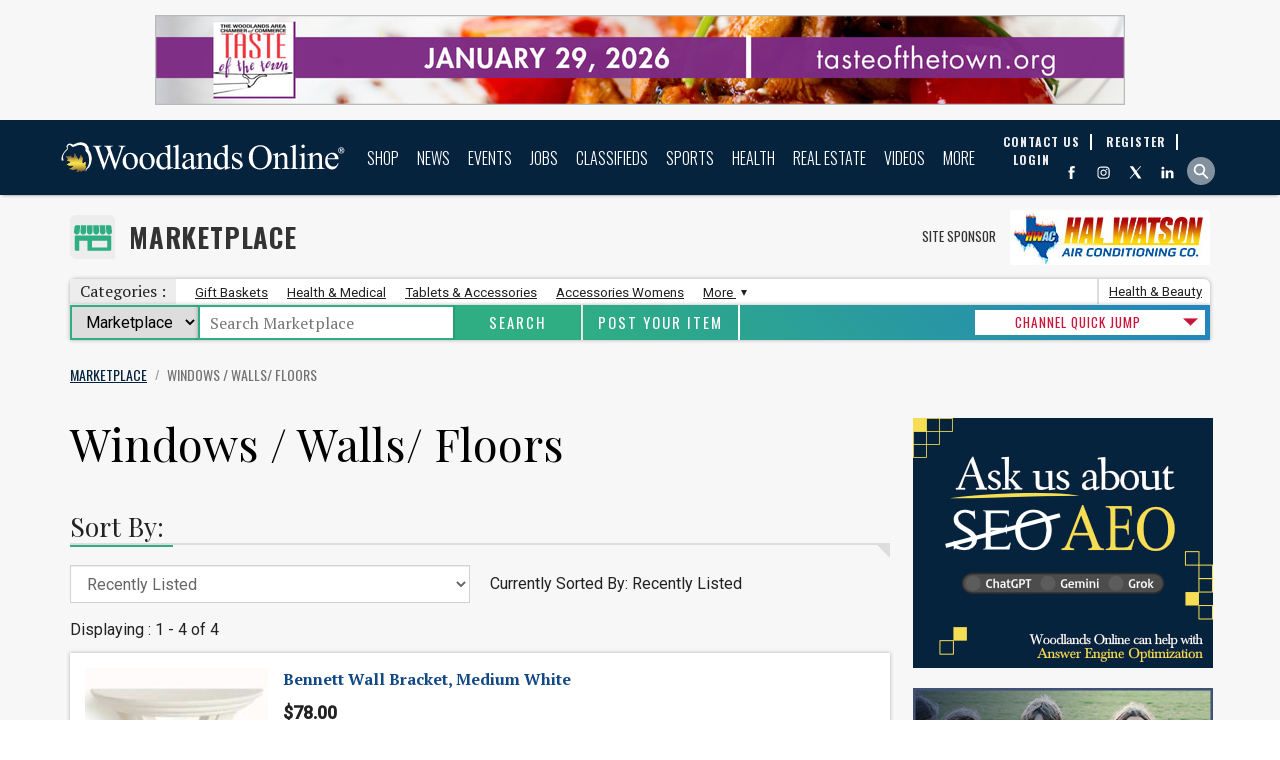

--- FILE ---
content_type: text/html;charset=UTF-8
request_url: https://www.woodlandsonline.com/psps/pslist.cfm?psid=176
body_size: 27034
content:
<!DOCTYPE HTML PUBLIC "-//W3C//DTD HTML 4.01 Transitional//EN">

<html xmlns:og="https://ogp.me/ns#" xmlns:fb="https://www.facebook.com/2008/fbml" xml:lang="en" lang="en">
	<head>
		<!-- Google Tag Manager -->
		<script>(function(w,d,s,l,i){w[l]=w[l]||[];w[l].push({'gtm.start':
		new Date().getTime(),event:'gtm.js'});var f=d.getElementsByTagName(s)[0],
		j=d.createElement(s),dl=l!='dataLayer'?'&l='+l:'';j.async=true;j.src=
		'https://www.googletagmanager.com/gtm.js?id='+i+dl;f.parentNode.insertBefore(j,f);
		})(window,document,'script','dataLayer','GTM-NPTL2FG');</script>
		<!-- End Google Tag Manager -->
		<title>Windows / Walls/ Floors Products - The Woodlands Tx</title>
		<META HTTP-EQUIV="Content-Type" CONTENT="text/html; charset=ISO-8859-1">
		
		<link href="/favicon.ico?new=1" rel="shortcut icon">
		<meta name="msapplication-TileColor" content="#1C3667" />
		<meta name="msapplication-square150x150logo" content="https://www.woodlandsonline.com/cnt/files/OfficialLogo_WOL_150x150.png" />
		
			<meta name="viewport" content="width=device-width, initial-scale=1, maximum-scale=1" />
		
		<link rel="canonical" href="https://www.woodlandsonline.com/psps/pslist.cfm?psid=176" />
		
		
			<link rel="stylesheet" type="text/css" href="/styles_globalheader_new.css?uncache=wol26">
			<link rel="stylesheet" type="text/css" href="/stylescss_new.css">
			<link rel="stylesheet" type="text/css" href="/sidebar_styles.css">
			<link rel="stylesheet" type="text/css" href="/styles_footer.css">
			
			<link rel="stylesheet" type="text/css" href="/print.css" media="print">
			<link rel="stylesheet" type="text/css"  href="/globalstyles.css?refresh=20251118" type="text/css" />
		
				<meta name="description" content="Find Windows / Walls/ Floors products in The Woodlands Tx on Woodlands Online Marketplace">
			
	<meta property="og:image" content="https://www.woodlandsonline.com/images/module-default-OG-Image/psps/moduleIcon.jpg" />	

			<script language="JavaScript" type="text/javascript">
			<!--
				function sendEmail(emFormNum){
					var wwidth = 760;
					var wheight = 530;
					var winl = (screen.width - wwidth)/2;
					var wint = (screen.height - wheight)/2;
					var emRecipient = eval("document.emForm" + emFormNum + ".emName.value");
					var theWindow = 'https://www.woodlandsonline.com/email.cfm?ref=https%3A%2F%2Fwww%2Ewoodlandsonline%2Ecom%3Fpsid%3D176&emRecipient='+encodeURIComponent(emRecipient)+'&emFormNum='+emFormNum;
					try{
						console.log(theWindow);
					}catch(err){}
					eval("window.open('https://www.woodlandsonline.com/email.cfm?ref=https%3A%2F%2Fwww%2Ewoodlandsonline%2Ecom%3Fpsid%3D176&emRecipient='+encodeURIComponent(emRecipient)+'&emFormNum='+emFormNum,'window','toolbar=0,scrollbars=1,location=0,status=0,menubar=0,resizable=1,top='+wint+',left='+winl+',width='+wwidth+',height='+wheight)");
				}
			//-->
			</script>
		
		

		<style type="text/css">
			#mainbody #lefttemplate{
				float:left;
				width:186px;
				padding-right:20px;
			}
			#mainbody #middletemplate{
				float:left;
				
						width:1113.6px;
					
			}
			#mainbody #righttemplate{
				float:right;
				width:306px;
				padding-left:20px;
			}
			#mainbody #toptemplate{
				width:100%;
			}
		</style>
		
		<!--[if lte IE 10 ]>
		 	<style>
		 		a img{border:none;}
		 	</style>
		<![endif]-->
		<!--[if lte IE 8 ]>
		 	<style>
		 		.nav-navigation{position:relative;margin-top:-24px;top:-31px;}
		 		#nav UL.subs{left:-40px;}
		 		.homepage-top-image{display:none;}
		 		.jq-carousel-container{height:300px !important;position:relative;}
		 		.quickLinks-module{display:none;}
		 	</style>
		<![endif]-->
		
		
		
		
			<script>
				multiModuleSearchDefaultType = 'busdir';
			</script>
		
		
		<script src="https://ajax.googleapis.com/ajax/libs/jquery/1.12.4/jquery.min.js"></script>
		
		<script type="text/javascript" src="//ajax.googleapis.com/ajax/libs/jqueryui/1.8.17/jquery-ui.min.js"></script>
		<script type="text/javascript" src="/codetemps/jqueryui/js/jquery-ui-1.8.16.datepicker.min.js"></script>
		<script type="text/javascript" src="/codetemps/jqueryui/sidjs-0.1/sidjs-0.1.partialmin.js"></script>
		<script src="/codetemps/bootstrap4/alpha3/js/bootstrap.min.js"></script>
		<script src="https://ajax.googleapis.com/ajax/libs/webfont/1.5.18/webfont.js"></script>
		<script>
		 WebFont.load({
		    google: {
		      families: ['Roboto:400,500', 'Oswald:400,700', 'PT Serif: 400,700', 'Playfair Display: 400']
		    }
		  });
		</script>
		
			
			<link rel="stylesheet" type="text/css" href="/codetemps/bootstrap4/alpha3/css/bootstrap.min.css">
			
		
			<style>
				#myfavs, #mycatsanchor{height:16px;width:125px;background:#5B97CE;padding:2px;line-height:16px;font-size:18px;font-size:8pt;font-family:roboto slab;}
				#mycatsanchor{display:block;text-align:center;color:#fff;text-decoration:none;}
			</style>
		
		<script>
			rkzy = [];
			rkzyInd = 0;
			dfpInit = 0;
			
			var googletag = googletag || {};
			googletag.cmd = googletag.cmd || [];

			googletag.cmd.push(function() {
				googletag.pubads().enableSingleRequest();
				googletag.enableServices();
			});
			
			function centerScaledImg(classname){
				$('.' + classname).each(function(){
				   imgwidth = $(this).width();
				   imgheight = $(this).height();
				   parentwidth = $(this).parent().width();
				   parentheight = $(this).parent().height();
				   $(this).css('left', -((imgwidth-parentwidth)/2) + 'px');
				   $(this).css('top', -((imgheight-parentheight)/2) + 'px');
				});
			}
			listenForDateChange = 0;
			(function($) {
			    $.fn.equalHeight = function() {
			        var max_bottom = 0;

			        this.each(function() {
			            var bottom = $(this).offset().top + $(this).outerHeight(false);
			            if (bottom > max_bottom) max_bottom = bottom;
			        });

			        return this.each(function() {
			            var offtop = $(this).offset().top,
						curheight = $(this).outerHeight(false),
						diff = curheight - $(this).height(),
						bottom = offtop + curheight;

			            if (max_bottom > bottom) $(this).height(max_bottom - offtop - diff);
			        });
			    };
			})(jQuery);
			function eqHeight(eleClass1,eleClass2){
				var hasEle2 = (typeof eleClass2 === 'undefined') ? 0 : 1;
				if(hasEle2){
					var highestCol = Math.max($('.'+eleClass1).height(),$('.'+eleClass2).height());
					$('.'+eleClass2).height(highestCol);
				}else{
					eleHeightArr = [];
					$('.'+eleClass1).each(function(){eleHeightArr.push($(this).height())})
					var highestCol = Math.max.apply(null, eleHeightArr);
				}
				$('.'+eleClass1).height(highestCol);
			}
			function eqHeightOuter(eleClass1,eleClass2){
				var hasEle2 = (typeof eleClass2 === 'undefined') ? 0 : 1;
				if(hasEle2){
					var highestCol = Math.max($('.'+eleClass1).outerHeight(false),$('.'+eleClass2).outerHeight(false));
					$('.'+eleClass2).height(highestCol);
				}else{
					eleHeightArr = [];
					$('.'+eleClass1).each(function(){eleHeightArr.push($(this).outerHeight(false))})
					var highestCol = Math.max.apply(null, eleHeightArr);
				}
				$('.'+eleClass1).height(highestCol);
			}
			function replaceDatePicker(curElement, foundby, anchorMonthEle, anchorDayEle, anchorYearEle){
				datePickerCount++;
				if(datePickerCount == 1){
					//console.log('first called');

					Sid.css('/codetemps/jqueryui/css/flick/jquery-ui-1.8.17.custom.css', function(){
						//
						//console.log('jqUI css loaded');
					},window)
				}
				if(typeof Trim == 'undefined'){
					window.Trim = function(stringToTrim){
						return stringToTrim.replace(/^\s+|\s+$/g,"")
					}
				}
				switch(foundby){
					case 'maxlength':
						var theMonth = $(curElement).children('input[type="text"][maxlength="2"]:first').val();
						var theDay = $(curElement).children('input[type="text"][maxlength="2"]:last').val();
						var theYear = $(curElement).children('input[type="text"][maxlength="4"]').val();
						var monthSelector = $(curElement).children('input[type="text"][maxlength="2"]:first');
						var daySelector = $(curElement).children('input[type="text"][maxlength="2"]:last');
						var yearSelector = $(curElement).children('input[type="text"][maxlength="4"]');
					break;
					case 'blur':
						var theMonth = $(curElement).children('input[type="text"][onfocus="this.blur();"]:eq(0)').val();
						var theDay = $(curElement).children('input[type="text"][onfocus="this.blur();"]:eq(1)').val();
						var theYear = $(curElement).children('input[type="text"][onfocus="this.blur();"]:eq(2)').val();
						var monthSelector = $(curElement).children('input[type="text"][onfocus="this.blur();"]:eq(0)');
						var daySelector = $(curElement).children('input[type="text"][onfocus="this.blur();"]:eq(1)');
						var yearSelector = $(curElement).children('input[type="text"][onfocus="this.blur();"]:eq(2)');
					break;
					case 'anchor':
						var theMonth = $(anchorMonthEle).val();
						var theDay = $(anchorDayEle).val();
						var theYear = $(anchorYearEle).val();
						var monthSelector = $(anchorMonthEle);
						var daySelector = $(anchorDayEle);
						var yearSelector = $(anchorYearEle);
					break;
				}
				if(theMonth != undefined && theMonth != null && theMonth != ''){
					var thisDate = new Date(theYear, theMonth-1, theDay);
				}else{
					thisDate = new Date();
				}
				$(monthSelector).add(daySelector).css({'max-width':"2em","opacity":"0.8","text-align":"right","cursor":"pointer"});
				$(yearSelector).css({'width':"3em","opacity":"0.8","text-align":"center","cursor":"pointer","margin-right":".5em"});
				var thisContainer = document.createElement('span');
				var thisInput = document.createElement('input');
				$(thisInput).attr('type', 'text');
				$(thisInput).css({"display":"none"});
				$(thisContainer).insertAfter(yearSelector);
				$(thisContainer).append(thisInput);
				var thisDatePicker = $(thisInput).datepicker({
					buttonImage: "/codetemps/jqueryui/images/calendar.gif"
					,showOn: "both"
					,buttonImageOnly: false
					,dateFormat: 'm-d-yy'
					,defaultDate: thisDate
					,numberOfMonths: 2
					,maxDate: +3560
					,onSelect: function(dateText, inst) {
						listenForDateChange = 0;
						var thisNewDate = dateText.split('-');
						$(monthSelector).val(thisNewDate[0]);
						$(daySelector).val(thisNewDate[1]);
						$(yearSelector).val(thisNewDate[2]);

					}
				});
				//console.log($(curElement).find('a'));
				var thisID = 'datepickerparent' + datePickerCount;
				$(curElement).attr('id', thisID);

				//console.log(thisID);
				$('#' + thisID + ' a[href^="javascript:"]').each(function(index, element) {
					//console.log(this);
					if($(this).attr('href').search(/\(("|').+?("|'),("|').+?("|'),("|').+?("|'),("|').+?("|'),(1|0)/) > 11){
						var calendarArgMatch = $(this).attr("href").match(/("|').*?("|') ?, *?("|').*?("|') *?, *?("|').*?("|') ?, ?("|').*?("|') *?, *?[0-9]/);
						var calendarArgArray = calendarArgMatch[0].split(",");
						if(calendarArgArray[calendarArgArray.length-1] == '1'){
							thisDatePicker.datepicker( "option", "minDate", new Date() );
						}
						$(this).attr('href', 'javascript:void(0);');
						$(this).click(function(e){
							listenForDateChange = 1;
							thisDatePicker.datepicker("show");
						});
					}else if($(this).attr('href').search($(monthSelector).attr("name") > 0 && $(daySelector).attr("name") > 0 && $(yearSelector).attr("name") > 0 )){
						$(this).click(function(e){
							listenForDateChange = 1;
							setTimeout(function(){
								if(listenForDateChange){
									if($(monthSelector).val() != ''){
										var newDate = new Date($(yearSelector).val(), parseInt($(monthSelector).val())-1,$(daySelector).val());
										thisDatePicker.datepicker( "setDate" , newDate );
									}
									listenForDateChange = 0;
								}
							}, 300);
						});
					}
				});
				$(monthSelector).add(daySelector).add(yearSelector).click(function(e){
					thisDatePicker.datepicker("show");
				});
			}
			$(document).ready(function(e) {


				$('ul#b0').css('display','block');
				
				datePickerCount = 0;
				//Auto-Format City Field
				var localIndexNo = 0;
				$('select[name="City"] option[value="reserved"]').remove();
				$('select[name="City"]').children('option').each(function(index,element){
					var thisValue = $(this).attr('value');
					var nextValue = $(this).next().attr('value');
					if(thisValue > nextValue && thisValue.length){
						localIndexNo = index;
					}else if(thisValue.length){
						//break;
					}
				});
				if(localIndexNo){
				   $('select[name="City"]').children('option').each(function(index,element){
						var thisValue = $(this).attr('value');
						var nextValue = $(this).next().attr('value');
						var thisElementPointer = element;
						var breakOut = 0;
						if(index <= localIndexNo && thisValue.length){
							$('select[name="City"]').children('option').each(function(index2,element){
								if(index2 > localIndexNo && !breakOut){
									var innerValue = $(this).attr('value');
									if(thisValue <= innerValue){
										$(thisElementPointer).clone().removeAttr('selected').insertBefore(this);
										breakOut = 1;
									}
								}
							});
						}
						if(index == localIndexNo && thisValue.length){

							$(element).insertAfter(thisSeperator);
						}
					});
					var thisSeperator = document.createElement('option');
					thisSeperator.setAttribute('style', 'height:1px;background-color:#222;font-size:1px;margin:3px 0;');
					thisSeperator.setAttribute('value', '');
					$(thisSeperator).insertAfter('select[name="City"] option:eq('+localIndexNo+')');
				}
				if($('.szrc:not(form *)').length){
					$('.szrc:not(form *)').wrapInner('<div class="ui-state-error">');
					$('td.szrc:has(div.ui-state-error)').attr('align', 'center');
					$('div.ui-state-error br').after('<span class="errorIcon"></span>');
					$('div.ui-state-error:has(br)').css({'padding': '0.75em 1em', "line-height":"1.75em"});
					$('div.ui-state-error br:first').remove();
					$('div.ui-state-error:has(br) span').css({'margin-top':'0.325em'});
					$('.szrc:not(form *)').css({ 'display':'none'
												,'visibility':'visible'});
					$('.szrc:not(form *)').fadeIn(300);
					$('form td.szrc').siblings('td').children(':input').css({'background-color':'rgba(255,230,231,.5)','border-style':'outset', 'border-width':'1.5px'});
				}
				$('div#middletemplate form *').filter(':input').filter('[type="text"][maxlength="2"]').parent().each(function(index, element) {
					var foundby = 'maxlength';
					var maxlength2count = $(this).children('input[type="text"][maxlength="2"]').length;
					var maxlength4count = $(this).children('input[type="text"][maxlength="4"]').length;
					if(maxlength2count == 2 && maxlength4count == 1){
						replaceDatePicker(this, foundby);
					}
				});
				$('div#middletemplate form *').filter(':input').filter('[type="text"][onfocus="this.blur();"]').parent(':not(:has(.hasDatepicker))').each(function(index, element) {
					var foundby = 'blur';
					var blurcount = $(this).children('input[type="text"][onfocus="this.blur();"]').length;
					if(blurcount == 3){
						replaceDatePicker(this, foundby);
					}
				});
				$('div#middletemplate form a[href^="javascript:"]').parent(':not(:has(.hasDatepicker))').each(function(index, element) {
					var foundby = 'anchor';
					var anchorcount = $(this).children('a[href^="javascript:"]').length;

					$(this).children('a[href^="javascript:"]').each(function(i, e){
						if($(this).attr("href").search(/\(("|').+?("|'),("|').+?("|'),("|').+?("|'),("|').+?("|'),(1|0)/) > 11){
							var searchString = $(this).attr("href").match(/("|').*?("|') ?, *?("|').*?("|') *?, *?("|').*?("|') ?, ?("|').*?("|') *?, *?[0-9]/);
							if(searchString != null){
								var searchStringArray = searchString[0].replace(/['" ]/g, '').split(',');
								if($(this).parent().siblings('[name="'+searchStringArray[1]+'"]').length == 1 && $(this).parent().siblings('[name="'+searchStringArray[2]+'"]').length == 1 && $(this).parent().siblings('[name="'+searchStringArray[3]+'"]').length == 1){

									if($(this).parent().get(0).tagName == 'SPAN'){
										var thisthis = 	$(this).parent().parent();
										//console.log(thisthis);
									}else{
										var thisthis = $(this).parent();
									}
									replaceDatePicker(thisthis, foundby, $(thisthis).children('[name="'+searchStringArray[1]+'"]'), $(thisthis).children('[name="'+searchStringArray[2]+'"]'), $(thisthis).children('[name="'+searchStringArray[3]+'"]'));
								}
							}
						}
					});
				});

			});
		</script>
		
		
				
				<meta name="msvalidate.01" content="16EDB7D763D623B3D83F8D2DFFA44CE6" />
	
		<style>
			.module-logo-up{background: transparent URL(/disptemps/moduleHeader/psrom/moduleHeader.svg) no-repeat scroll center center / contain;} 
				.moduleHeader-main-image{background: #fff url(/disptemps/moduleHeader/psrom/moduleHeaderBG.jpg) no-repeat 50% 50% / cover;}
				.top-box-title h1, .toprow-section p{color:#fff!important;}
				.moduleHeader-main-icon-container{background:#fff;}
				.top-box-title span {border-bottom: 2px solid #fff;}
			

		</style>
	
						<script type="application/ld+json">
							{
								"@context": "http://schema.org",
								"@type": "BreadcrumbList",
								"itemListElement": [
									
										{
											"@type": "ListItem",
											"position": 1,
											"item": {
												"name": "Marketplace"
												,"@id": "https://www.woodlandsonline.com/psps/"
											}
										}
									,
										{
											"@type": "ListItem",
											"position": 2,
											"item": {
												"name": "Windows / Walls/ Floors"
												,"@id": "https://www.woodlandsonline.com/psps/pslist.cfm?psid=176"
											}
										}
									
								]
							}
						</script>
					<style>.top-box-module{background:transparent;border-bottom:none !important;}</style></head>
	
	<!--CSS Spinner-->
	
	
	<body text="BLACK" link="Navy" alink="Navy" vlink="maroon" topmargin="0" leftmargin="0" marginheight="0" marginwidth="0"  >
		<!-- Google Tag Manager (noscript) -->
		<noscript><iframe src="https://www.googletagmanager.com/ns.html?id=GTM-NPTL2FG"
		height="0" width="0" style="display:none;visibility:hidden"></iframe></noscript>
		<!-- End Google Tag Manager (noscript) -->
		<a name="pagetop"></a>
		
			<aside id="globalheader-top-kzy">
				

<div>		
	
				<script>
					rkzy[rkzyInd] = {
						uid: "SIDOXW8501CP39"
						,btl: '1,2,4'
						,bsl: '25'
						,q: 1
						,type: 'cat'
						,ast: 'PRODSHOW'
						,asid: 176
						,eleid: 'rkzy-970-90-Top'						
						,minw: 990						
						,maxw: 0
						,gotresp: 0
						,html: ''
						,disped: 0
						
					};
					rkzyInd++;
				</script>
			
			<div id="rkzy-970-90-Top"></div>
			
				<script>
					rkzy[rkzyInd] = {
						uid: "R20V6NJNX3280B"
						,btl: '1,2,4,6'
						,bsl: '0'
						,q: 1
						,type: 'cat'
						,ast: 'PRODSHOW'
						,asid: 176
						,eleid: 'rkzy-728-90-Top'						
						,minw: 768						
						,maxw: 989
						,gotresp: 0
						,html: ''
						,disped: 0
						
					};
					rkzyInd++;
				</script>
			
	<div id="rkzy-728-90-Top"></div>	
	
	
</div>

			</aside>
			
		<a name="pagetop"></a>
		
		<div >
<script type="text/javascript">
	function gotoPage(selectnum)
	{
		var pageref;
		var cbox = document.getElementById('qjumpselect'+selectnum);

		if (cbox.type == "select-one")
		{
			if (cbox.options.length > 0)
			{
				pageref = cbox.options[cbox.selectedIndex].value;
			}
		}
		if (pageref.length > 0)
			location.href=pageref;
	}
	
</script>
<script type="text/javascript">
  WebFontConfig = {
    google: { families: [ 'Oswald:300,400,700:latin', 'PT Sans Caption:400,700:latin' ] }
  };
  (function() {
    var wf = document.createElement('script');
    wf.src = ('https:' == document.location.protocol ? 'https' : 'http') +
      '://ajax.googleapis.com/ajax/libs/webfont/1/webfont.js';
    wf.type = 'text/javascript';
    wf.async = 'true';
    var s = document.getElementsByTagName('script')[0];
    s.parentNode.insertBefore(wf, s);
  })();
</script>
<script type="text/javascript">
	// Popup window code
	function newPopup(url) {
		popupWindow = window.open(
			url,'popUpWindow','height=290,width=740,left=215,top=0,resizable=no,scrollbars=no,toolbar=no,menubar=no,location=yes,directories=no,status=yes')
	}
</script>





	<script>
		multiModuleSearchDefaultType = 'marketplace';
	</script>

<header id="globalheader">
	<!--[if lte IE 8 ]>
	<div id="globalheader">
	<![endif]-->
	<div class="header-container">
		<a class="logo" href="https://www.woodlandsonline.com/"  alt="The Woodlands Texas Community Website and Guide"> 

			
		</a>
		
<nav class="nav-navigation">
	
	<div class="nav-log">
		
			<a href="https://www.woodlandsonline.com/reguser/aup.cfm" class="header-register">
				<span>Register</span>
			</a>
		
		<a href="https://www.woodlandsonline.com/reguser/" class="header-login">
			<span>Login</span>
		</a>
		
	</div>
	<div class="nav-highlight">
		<a href="/clps/">
			<img src="/images/classifieds_link_background_thumb.jpg">
			<div class="nav-highlight-text">
				View Classifieds
			</div>
		</a>
	</div>
	<ul id="nav">
		
			<li>
				<a href="/cdps/">Shop</a>
				<span id="s1"></span>
				
					<ul class="subs">
						
							<li>
								
								<a href="#">Shop The Woodlands</a>

								<ul>
								
										<li><a href="/spgs/bestof/" title="Best of The Woodlands">Best of The Woodlands</a></li>
									
										<li><a href="/cdps/" title="Business Directory">Business Directory</a></li>
									
										<li><a href="/cdps/shoppingguide.cfm" title="Shops & Stores">Shops & Stores</a></li>
									
										<li><a href="/epps/" title="Specials & Coupons">Specials & Coupons</a></li>
									
										<li><a href="/psps/" title="Marketplace eShopping">Marketplace eShopping</a></li>
									
										<li><a href="/cdps/kidschildren.cfm" title="All About Kids">All About Kids</a></li>
									
										<li><a href="/clps/" title="Classifieds">Classifieds</a></li>
									
								</ul>
							</li>
						
							<li>
								
								<a href="#">Food</a>

								<ul>
								
										<li><a href="/cdps/diningguiderestaurants.cfm" title="Restaurant Guide">Restaurant Guide</a></li>
									
										<li><a href="/cdps/diningfooddrink.cfm" title="Food & Drink Channel">Food & Drink Channel</a></li>
									
										<li><a href="/spgs/patioguide/" title="Patio Dining Guide">Patio Dining Guide</a></li>
									
										<li class="submenu-header">Cars</li>
									
										<li><a href="/cdps/automotivecar.cfm" title="Automotive Directory">Automotive Directory</a></li>
									
										<li><a href="/agps/" title="Car & RV Dealers Guide">Car & RV Dealers Guide</a></li>
									
										<li><a href="/clps/clscatlist.cfm?cmid=2" title="Classifieds - Cars Boats RVs">Classifieds - Cars Boats RVs</a></li>
									
								</ul>
							</li>
						
							<li>
								
								<a href="#">Home</a>

								<ul>
								
										<li><a href="/cdps/electronicscomputers.cfm" title="Electronics & Computers">Electronics & Computers</a></li>
									
										<li><a href="/cdps/homedecorfurnishings.cfm" title="Home Decor">Home Decor</a></li>
									
										<li><a href="/cdps/homeimprovement.cfm" title="Home Improvement">Home Improvement</a></li>
									
										<li><a href="/cdps/yardlawngarden.cfm" title="Yard & Garden">Yard & Garden</a></li>
									
										<li class="submenu-header">Business To Business</li>
									
										<li><a href="/cdps/businessresources.cfm" title="Business To Business">Business To Business</a></li>
									
										<li><a href="/cdps/professionalservices.cfm" title="Professional Services">Professional Services</a></li>
									
								</ul>
							</li>
						
							<li>
								
								<a href="#">Money, Finance & Legal</a>

								<ul>
								
										<li><a href="/cdps/moneyinsurance.cfm" title="Money & Finance">Money & Finance</a></li>
									
										<li><a href="/cdps/insurance.cfm" title="Insurance">Insurance</a></li>
									
										<li><a href="/cdps/legalguide.cfm" title="Legal Services Guide">Legal Services Guide</a></li>
									
										<li class="submenu-header">Lifestyle</li>
									
										<li><a href="/cdps/personalcarebeauty.cfm" title="Personal Care & Beauty">Personal Care & Beauty</a></li>
									
										<li><a href="/cdps/pets.cfm" title="Pets">Pets</a></li>
									
										<li><a href="/cdps/travelservices.cfm" title="Travel">Travel</a></li>
									
								</ul>
							</li>
						
					</ul>
				
			</li>
		
			<li>
				<a href="/npps/">News</a>
				<span id="s2"></span>
				
					<ul class="subs">
						
							<li>
								
								<a href="#">Woodlands News & Media</a>

								<ul>
								
										<li><a href="/npps/" title="News">News</a></li>
									
										<li><a href="/blps/" title="Blogs">Blogs</a></li>
									
										<li><a href="/pgps/" title="Photos">Photos</a></li>
									
										<li><a href="/podcasts/" title="Podcasts">Podcasts</a></li>
									
										<li><a href="/vmps/" title="Videos">Videos</a></li>
									
										<li><a href="/newsarchives/" title="News Archives">News Archives</a></li>
									
								</ul>
							</li>
						
							<li>
								
								<a href="#">Events & Entertainment</a>

								<ul>
								
										<li><a href="/evps/" title="Events Calendar">Events Calendar</a></li>
									
										<li><a href="/cdps/entertainment.cfm" title="Entertainment & Arts">Entertainment & Arts</a></li>
									
										<li><a href="/cdps/musicnightlife.cfm" title="Music & Nightlife">Music & Nightlife</a></li>
									
										<li class="submenu-header">Opinion</li>
									
										<li><a href="/npps/section.cfm?sid=51" title="Letters To The Editor">Letters To The Editor</a></li>
									
								</ul>
							</li>
						
							<li>
								
								<a href="#">Join Email Lists</a>

								<ul>
								
										<li><a href="/mlps/" title="eNewsletters">eNewsletters</a></li>
									
								</ul>
							</li>
						
							<li>
								
								<a href="#">Contribute</a>

								<ul>
								
										<li><a href="/contactus.cfm?type=news" title="News Tips">News Tips</a></li>
									
										<li><a href="/npps/newsentry.cfm" title="Submit a Press Release or Story">Submit a Press Release or Story</a></li>
									
										<li><a href="/evps/eventry.cfm" title="Submit an Event">Submit an Event</a></li>
									
										<li><a href="/pgps/submitphoto.cfm" title="Submit a Photo">Submit a Photo</a></li>
									
								</ul>
							</li>
						
					</ul>
				
			</li>
		
			<li>
				<a href="/evps/">Events</a>
				<span id="s3"></span>
				
			</li>
		
			<li>
				<a href="/jmps/">Jobs</a>
				<span id="s4"></span>
				
					<ul class="subs">
						
							<li>
								
								<a href="#">Woodlands Jobs</a>

								<ul>
								
										<li><a href="/jmps/" title="Jobs Market">Jobs Market</a></li>
									
										<li><a href="/cdps/jobsemployment.cfm" title="Employment Guide">Employment Guide</a></li>
									
										<li><a href="/evps/evlist2.cfm?classid=43" title="Job & Career Events">Job & Career Events</a></li>
									
										<li><a href="/npps/section.cfm?sid=3" title="Business News">Business News</a></li>
									
										<li><a href="/pwps/" title="Networking Channel">Networking Channel</a></li>
									
								</ul>
							</li>
						
							<li>
								
								<a href="#">For Job Seekers</a>

								<ul>
								
										<li><a href="/jmps/companies.cfm" title="Employer Profiles">Employer Profiles</a></li>
									
										<li><a href="/jmps/postres.cfm" title="Post a Resume">Post a Resume</a></li>
									
										<li><a href="/evps/evlist2.cfm?classid=33" title="Networking Events">Networking Events</a></li>
									
										<li class="submenu-header">For Employers</li>
									
										<li><a href="/jmps/viewres.cfm" title="Resumes">Resumes</a></li>
									
										<li><a href="/jmps/postjob.cfm" title="Post a Job">Post a Job</a></li>
									
								</ul>
							</li>
						
							<li>
								
								<a href="#">Volunteer!</a>

								<ul>
								
										<li><a href="/jmps/jobsdisp.cfm?employclassid=10" title="Volunteer Job Positions">Volunteer Job Positions</a></li>
									
										<li><a href="/evps/evlist2.cfm?classid=31" title="Non-Profit Events">Non-Profit Events</a></li>
									
										<li><a href="/spps/how-to-volunteer.cfm" title="How To Volunteer ">How To Volunteer </a></li>
									
								</ul>
							</li>
						
							<li>
								
								<a href="#">Find a Job Nearby</a>

								<ul>
								
										<li><a href="https://www.conroetoday.com/jmps/" title="Conroe Jobs">Conroe Jobs</a></li>
									
								</ul>
							</li>
						
					</ul>
				
			</li>
		
			<li>
				<a href="/clps/">Classifieds</a>
				<span id="s5"></span>
				
			</li>
		
			<li>
				<a href="/sports/">Sports</a>
				<span id="s6"></span>
				
					<ul class="subs">
						
							<li>
								
								<a href="#">Woodlands Sports</a>

								<ul>
								
										<li><a href="/sports/" title="Sports Home">Sports Home</a></li>
									
										<li><a href="/sports/highschool.cfm" title="High School Sports">High School Sports</a></li>
									
										<li><a href="/sports/communitysports.cfm" title="Community Sports">Community Sports</a></li>
									
										<li><a href="/cdps/sportsrecreation.cfm" title="Sports Directory">Sports Directory</a></li>
									
										<li><a href="/npps/section.cfm?sid=16" title="Sports News">Sports News</a></li>
									
										<li><a href="/vmps/vdocat.cfm?catid=27" title="Sports Videos">Sports Videos</a></li>
									
										<li><a href="/pgps/pgcategories.cfm?pgcategory=3" title="Sports Photos">Sports Photos</a></li>
									
								</ul>
							</li>
						
							<li>
								
								<a href="#">Stay in the Game</a>

								<ul>
								
										<li><a href="/sports/watch-live-high-school-sports/" title="Watch/Listen Live Broadcasts">Watch/Listen Live Broadcasts</a></li>
									
										<li><a href="/sports/sportsmedia.cfm" title="Sports Media">Sports Media</a></li>
									
										<li><a href="/sports/scoreboard.cfm" title="Scoreboard">Scoreboard</a></li>
									
										<li><a href="/sports/standings.cfm" title="Standings">Standings</a></li>
									
										<li><a href="/sports/schedules.cfm" title="Schedules">Schedules</a></li>
									
										<li><a href="http://www.x.com/wolsports" title="Sports on X">Sports on X</a></li>
									
								</ul>
							</li>
						
							<li>
								
								<a href="#">Follow Local Teams</a>

								<ul>
								
										<li><a href="https://www.woodlandsonline.com/sports/sportsteam.cfm?nid=7852" title="The Woodlands Highlanders Football">The Woodlands Highlanders Football</a></li>
									
										<li><a href="https://www.woodlandsonline.com/sports/sportsteam.cfm?nid=7853" title="College Park Cavaliers Football Team">College Park Cavaliers Football Team</a></li>
									
										<li><a href="https://www.woodlandsonline.com/sports/sportsteam.cfm?nid=16899" title="Willis WildKats Football Team">Willis WildKats Football Team</a></li>
									
										<li><a href="/sports/sportsmedia.cfm" title="Team Media Pages">Team Media Pages</a></li>
									
										<li class="submenu-header">Sports Video</li>
									
										<li><a href="/vmps/vdocat.cfm?catid=27" title="High School Games & Highlights">High School Games & Highlights</a></li>
									
										<li><a href="/vmps/vdocat.cfm?catid=94" title="Weekly Fall-Out Sports Talk Show">Weekly Fall-Out Sports Talk Show</a></li>
									
								</ul>
							</li>
						
							<li>
								
								<a href="#">Contribute</a>

								<ul>
								
										<li><a href="/contactus.cfm?type=sports" title="Contact Sports">Contact Sports</a></li>
									
										<li><a href="/evps/eventry2.cfm" title="Submit a Sporting Event">Submit a Sporting Event</a></li>
									
										<li><a href="/npps/newsentry.cfm" title="Submit a Sports Story">Submit a Sports Story</a></li>
									
										<li><a href="/pgps/submitphoto.cfm" title="Submit a Sports Photo">Submit a Sports Photo</a></li>
									
										<li><a href="/vmps/vdocatsel.cfm" title="Submit a Sports Video">Submit a Sports Video</a></li>
									
								</ul>
							</li>
						
					</ul>
				
			</li>
		
			<li>
				<a href="/cdps/healthmedical.cfm">Health</a>
				<span id="s7"></span>
				
					<ul class="subs">
						
							<li>
								
								<a href="#">Woodlands Healthcare</a>

								<ul>
								
										<li><a href="/spps/ahpg.cfm?spgid=676" title="Emergency Services">Emergency Services</a></li>
									
										<li><a href="/cdps/healthmedical.cfm" title="Health & Medical Channel">Health & Medical Channel</a></li>
									
										<li><a href="/cdps/minorcat.cfm?cid=7&ckid=72" title="Hospitals">Hospitals</a></li>
									
										<li><a href="/cdps/minorcat.cfm?cid=7&ckid=949" title="Emergency Care">Emergency Care</a></li>
									
										<li><a href="/cdps/minorcat.cfm?cid=7&ckid=79" title="Urgent Care">Urgent Care</a></li>
									
										<li><a href="/cdps/minorcat.cfm?cid=7&ckid=78" title="Pharmacies & Drug Stores">Pharmacies & Drug Stores</a></li>
									
								</ul>
							</li>
						
							<li>
								
								<a href="#">Health Guides</a>

								<ul>
								
										<li><a href="/spgs/coronaviruswoodlands/" title="Coronavirus - The Woodlands">Coronavirus - The Woodlands</a></li>
									
										<li><a href="/cdps/dentalguide.cfm" title="Dental Guide">Dental Guide</a></li>
									
										<li><a href="/cdps/minorcat.cfm?cid=7&ckid=71" title="Doctors & Physicians">Doctors & Physicians</a></li>
									
										<li class="submenu-header">Health Video</li>
									
										<li><a href="/vmps/vdocat.cfm?catid=92" title="The Best You">The Best You</a></li>
									
										<li><a href="/vmps/vdocat.cfm?catid=39" title="Health Channel Video">Health Channel Video</a></li>
									
								</ul>
							</li>
						
							<li>
								
								<a href="#">Wellness</a>

								<ul>
								
										<li><a href="/cdps/minorcat.cfm?cid=7&ckid=593" title="MediSpa and Wellness Centers">MediSpa and Wellness Centers</a></li>
									
										<li><a href="/cdps/minorcat.cfm?cid=7&ckid=554" title="Massage Therapy">Massage Therapy</a></li>
									
										<li><a href="/cdps/minorcat.cfm?cid=13&ckid=232" title="Health Food & Vitamins">Health Food & Vitamins</a></li>
									
										<li class="submenu-header">Balanced Living</li>
									
										<li><a href="/cdps/personalcarebeauty.cfm" title="Personal Care & Beauty">Personal Care & Beauty</a></li>
									
								</ul>
							</li>
						
							<li>
								
								<a href="#">Health Info & Events</a>

								<ul>
								
										<li><a href="/npps/section.cfm?sid=33" title="Health & Medical News">Health & Medical News</a></li>
									
										<li><a href="/evps/evlist2.cfm?classid=16" title="Health & Medical Events">Health & Medical Events</a></li>
									
										<li><a href="/blps/blglist.cfm?blcatid=8" title="Health & Medical Blogs">Health & Medical Blogs</a></li>
									
										<li><a href="/vmps/vdocat.cfm?catid=39" title="Health & Medical Videos">Health & Medical Videos</a></li>
									
										<li><a href="/epps/epcatdisplay.cfm?epid=36" title="Health & Medical Promotions">Health & Medical Promotions</a></li>
									
								</ul>
							</li>
						
					</ul>
				
			</li>
		
			<li>
				<a href="/cdps/realestatehomes.cfm">Real Estate</a>
				<span id="s8"></span>
				
					<ul class="subs">
						
							<li>
								
								<a href="#">Residential Real Estate</a>

								<ul>
								
										<li><a href="/cdps/realestatehomes.cfm" title="Real Estate Directory">Real Estate Directory</a></li>
									
										<li><a href="/cdps/minorcat.cfm?cid=19&ckid=98" title="Agents & Realtors">Agents & Realtors</a></li>
									
										<li><a href="/cdps/minorcat.cfm?cid=8&ckid=95" title="Agencies & Brokers">Agencies & Brokers</a></li>
									
										<li class="submenu-header">Residential Properties</li>
									
										<li><a href="/rlps/" title="Homes for Sale">Homes for Sale</a></li>
									
										<li><a href="/rrps/" title="Apartments and Rental Homes">Apartments and Rental Homes</a></li>
									
										<li><a href="/rlps/rlopenhouses.cfm" title="Open Houses">Open Houses</a></li>
									
										<li><a href="/vmps/vdocat.cfm?catid=45" title="Virtual Tours - Homes For Sale">Virtual Tours - Homes For Sale</a></li>
									
										<li><a href="/vmps/vdocat.cfm?catid=46" title="Virtual Tours - Apts/Rentals">Virtual Tours - Apts/Rentals</a></li>
									
								</ul>
							</li>
						
							<li>
								
								<a href="#">Commercial Real Estate</a>

								<ul>
								
										<li><a href="/cdps/commercialrealestate.cfm" title="Commercial Real Estate Guide">Commercial Real Estate Guide</a></li>
									
										<li><a href="/cdps/minorcat.cfm?cid=8&ckid=85" title="Commercial Agents & Brokers">Commercial Agents & Brokers</a></li>
									
										<li><a href="/cdps/minorcat.cfm?cid=40&ckid=523" title="Executive Office Suites">Executive Office Suites</a></li>
									
										<li><a href="/rrps/rerlglist.cfm?rrid=6" title="Office Space For Lease">Office Space For Lease</a></li>
									
										<li><a href="/rrps/rerlglist.cfm?rrid=7" title="Retail Space For Lease">Retail Space For Lease</a></li>
									
										<li><a href="/rrps/rerlglist.cfm?rrid=14" title="Medical Space For Lease">Medical Space For Lease</a></li>
									
										<li class="submenu-header">Real Estate Video</li>
									
										<li><a href="/vmps/vdocat.cfm?catid=88" title="House n Home Show">House n Home Show</a></li>
									
										<li><a href="/vmps/vdocat.cfm?catid=44" title="Real Estate Videos">Real Estate Videos</a></li>
									
								</ul>
							</li>
						
							<li>
								
								<a href="#">Resources</a>

								<ul>
								
										<li><a href="/cdps/relocationguide.cfm" title="Relocation Guide">Relocation Guide</a></li>
									
										<li><a href="/spps/sitepage.cfm?catID=80" title="Buying a Home">Buying a Home</a></li>
									
										<li><a href="/spps/sitepage.cfm?catID=84" title="Finding an Apartment">Finding an Apartment</a></li>
									
										<li class="submenu-header">Contribute</li>
									
										<li><a href="/rlps/relgentry.cfm" title="Post a Home For Sale">Post a Home For Sale</a></li>
									
										<li><a href="/rrps/rerlgentry.cfm" title="Post a Rental Property">Post a Rental Property</a></li>
									
										<li><a href="/evps/eventry.cfm" title="Post an Open House or Event">Post an Open House or Event</a></li>
									
								</ul>
							</li>
						
							<li>
								
								<a href="#">Find a Home Nearby</a>

								<ul>
								
										<li><a href="https://www.conroetoday.com/rrps/" title="Conroe Apartments">Conroe Apartments</a></li>
									
										<li><a href="https://www.conroetoday.com/rlps/" title="Conroe Homes For Sale">Conroe Homes For Sale</a></li>
									
								</ul>
							</li>
						
					</ul>
				
			</li>
		
			<li>
				<a href="/vmps/">Videos</a>
				<span id="s9"></span>
				
					<ul class="subs">
						
							<li>
								
								<a href="#">Shows</a>

								<ul>
								
										<li><a href="/vmps/vdocat.cfm?catid=98" title="Between The Trees Business Talk">Between The Trees Business Talk</a></li>
									
										<li><a href="/vmps/vdocat.cfm?catid=92" title="The Best You">The Best You</a></li>
									
										<li><a href="/vmps/vdocat.cfm?catid=88" title="Woodlands House n Home">Woodlands House n Home</a></li>
									
										<li><a href="/vmps/vdocat.cfm?catid=80" title="Music Cafe">Music Cafe</a></li>
									
										<li><a href="/vmps/vdocat.cfm?catid=87" title="Kingdom of Geekdom">Kingdom of Geekdom</a></li>
									
										<li><a href="/vmps/vdocat.cfm?catid=91" title="The Taste Buds">The Taste Buds</a></li>
									
								</ul>
							</li>
						
							<li>
								
								<a href="#">Sports Shows</a>

								<ul>
								
										<li><a href="/vmps/vdocat.cfm?catid=27" title="High School Games & Highlights">High School Games & Highlights</a></li>
									
										<li><a href="/vmps/vdocat.cfm?catid=94" title="Weekly Fall-Out Sports Talk Show">Weekly Fall-Out Sports Talk Show</a></li>
									
								</ul>
							</li>
						
							<li>
								
								<a href="#">News & Events</a>

								<ul>
								
										<li><a href="/vmps/vdocat.cfm?catid=29" title="News & Events Show">News & Events Show</a></li>
									
										<li class="submenu-header">Live Sports & Events</li>
									
										<li class="submenu-header"><a href="https://www.woodlandsonline.com/vmps/vdocat.cfm?catid=27" title="Watch High School Sports">Watch High School Sports</a></li>
									
								</ul>
							</li>
						
							<li>
								
								<a href="#">View More Videos</a>

								<ul>
								
										<li><a href="/vmps/" title="View More Videos">View More Videos</a></li>
									
								</ul>
							</li>
						
					</ul>
				
			</li>
		
			<li>
				<a href="/siteindex.cfm">More</a>
				<span id="s10"></span>
				
					<ul class="subs">
						
							<li>
								
								<a href="#">Connect With Us</a>

								<ul>
								
										<li><a href="http://www.facebook.com/pages/Woodlands-Online/74297807140" title="Facebook">Facebook</a></li>
									
										<li><a href="http://twitter.com/woodlandsonline" title="Twitter">Twitter</a></li>
									
										<li><a href="https://www.instagram.com/woodlandsonline/" title="Instagram">Instagram</a></li>
									
										<li><a href="https://twitter.com/wolsports" title="Sports Twitter">Sports Twitter</a></li>
									
										<li><a href="http://www.youtube.com/user/wolpress" title="YouTube">YouTube</a></li>
									
								</ul>
							</li>
						
							<li>
								
								<a href="#">Find Out More</a>

								<ul>
								
										<li><a href="/cdps/cditem.cfm?nid=7309" title="About Woodlands Online">About Woodlands Online</a></li>
									
										<li><a href="/mlps/" title="Email Lists">Email Lists</a></li>
									
										<li><a href="/between-the-trees/" title="Between The Trees">Between The Trees</a></li>
									
										<li><a href="/siteindex.cfm" title="Site Index">Site Index</a></li>
									
										<li><a href="/aeps/" title="Answers & FAQs">Answers & FAQs</a></li>
									
								</ul>
							</li>
						
							<li>
								
								<a href="#">Contact Us</a>

								<ul>
								
										<li><a href="/contactus.cfm?type=classifieds" title="Classifieds">Classifieds</a></li>
									
										<li><a href="/contactus.cfm?type=news" title="News & Events">News & Events</a></li>
									
										<li><a href="/contactus.cfm?type=memberservices" title="Member Services">Member Services</a></li>
									
										<li><a href="/contactus.cfm?type=businessdirectory" title="Business Services">Business Services</a></li>
									
								</ul>
							</li>
						
							<li>
								
								<a href="#">Advertise With Us</a>

								<ul>
								
										<li><a href="/dbs/mediakit/" title="Media Kit">Media Kit</a></li>
									
										<li><a href="/mediakit/advertising/" title="Purchase Advertising">Purchase Advertising</a></li>
									
										<li class="submenu-header">Nearby</li>
									
										<li><a href="https://www.conroetoday.com" title="Conroe Today">Conroe Today</a></li>
									
								</ul>
							</li>
						
					</ul>
				
			</li>
		
	</ul>
	<div class="nav-social">
		<div class="globalheader-media-icons">
			<a class="facebook-global-button" href="https://www.facebook.com/pages/Woodlands-Online/74297807140" title="Facebook">
			</a>
			<a class="twitter-global-button" href="https://twitter.com/woodlandsonline" title="Twitter">
			</a>
			<a class="youtube-global-button" href="https://www.youtube.com/user/wolpress" title="YouTube">
			</a>
			
			<a class="linkedin-global-button" href="https://www.linkedin.com/company/woodlands-online?trk=hb_tab_compy_id_3023861" title="LinkedIn">
			</a>
			<a class="woodhits-global-button" href="https://www.woodlandsonline.com/linkredir.cfm?linkidlist=6165" title="Woodlands Hits" target="_blank">
			</a>
		</div>
	</div>
</nav>
<script src="/globalheader.js" type="text/javascript"></script>				
		
		
		
			
			<style>
				.nav-navigation-expanded #nav ul.subs, .nav-submenu{position:static;width:100%;box-shadow:none;overflow-y: auto;background-color: #EDEDED;padding:5px;opacity:1;visibility:visible;}
			</style>
		
		
		<div class="top_header_center ">
			<a href="/contactus.cfm" class ="header-contact" style="border-right:2px solid #fff;">
				<span>Contact Us</span>
			</a>
			
				<a href="/reguser/newuser2.cfm" class="header-register" style="border-right:2px solid #fff;padding-left:10px;">
					<div class="icon"></div>
					<span>Register</span>
				</a>
			
			<a href="https://www.woodlandsonline.com/reguser/" class="header-login" style="padding-right:0;padding-left:10px;">
				<div class="icon"></div>
				<span>Login</span>
			</a>
			
				<div class="site_sponsor">
					<div class="site_sponsor_text">
						Site Sponsor
					</div>
					
					
				<script>
					rkzy[rkzyInd] = {
						uid: "6A4295R16JCP87"
						,btl: '1,2,4'
						,bsl: '3'
						,q: 1
						,type: 'pagefilename'
						,ast: 'mp'
						,asid: 330
						,eleid: 'rkzy-ss'						
						,minw: 992						
						,maxw: 0
						,gotresp: 0
						,html: ''
						,disped: 0
						
					};
					rkzyInd++;
				</script>
			
					<div id="rkzy-ss"></div>
					
				</div>
			
		</div>
		
	    
		<input type="checkbox" id="menuToggle">
		<label for="menuToggle" id="toggleMenu" class="menu-icon"><span></span><span></span><span></span></label>
		
		
		

		
		
		<div class="globalheader-media-icons">
			<a class="facebook-global-button" href="https://www.facebook.com/pages/Woodlands-Online/74297807140" title="Facebook">
			</a>
			<a class="woodhits-global-button" href="https://www.instagram.com/woodlandsonline/" title="Woodlands Online Instagram" target="_blank">
			</a>
			
			<a class="twitter-global-button" href="https://twitter.com/woodlandsonline" title="Twitter">
			</a>
			
			
			<a class="linkedin-global-button" href="https://www.linkedin.com/company/woodlands-online?trk=hb_tab_compy_id_3023861" title="LinkedIn">
			</a>
			
		</div>
		
		<button class="globalSearch-dropdown">
			<img src="/cnt/files/WOS/eye-glass-white.svg">
		</button>
		<div class="globalSearch-dropdown-container">
			
			<form name="busSearchBody" id="header-multisearch" action="/cdps/lookfor.cfm" method="GET">
				
				<select class="multi-module-search-select form-control" formID="header-multisearch">
					
						<option value="busdir">Business Directory</option>
					
						<option value="site">Woodlands Online</option>
					
						<option value="classifieds">Classifieds</option>
					
				</select>
				<input type="text" class="multi-module-search-term" name="term" id="home-term" size="20" placeholder="Search Site" value="" />
				
				<input type="submit" value="Search" id="top-search-submission" class="column-link-button color-db-button" />
				
			</form>
		</div>
		<script>
			$(".globalSearch-dropdown").click(function() {
				$(".globalSearch-dropdown-container").slideToggle("fast");
				$("#home-term").focus();
			})
		</script>
		
		
		
		<div class="media_buttons">
			<a id="mobi_facebook" href="https://www.facebook.com/pages/Woodlands-Online/74297807140" target="_blank">WOL Facebook Page</a>
			<a id="mobi_twitter" href="https://twitter.com/woodlandsonline" target="_blank">WOL Twitter Page</a>
			
			
			<a id="mobi_linkedin" href="https://www.linkedin.com/company/woodlands-online?trk=hb_tab_compy_id_3023861" target="_blank">WOL LinkedIn Page</a>
		</div>
		<div class="background-fade"></div>
	<!--[if lte IE 8 ]>
	</div>
	<![endif]-->
</header>

	<div id="site_sponsor_1col_parent">
		<div class="site_sponsor" id="site_sponsor_1col">
			<div class="site_sponsor_text">
				Site<br />Sponsor
			</div>
			
			
				<script>
					rkzy[rkzyInd] = {
						uid: "X248F233VRFE5D"
						,btl: '1,2,4'
						,bsl: '33'
						,q: 1
						,type: 'pagefilename'
						,ast: 'mp'
						,asid: 330
						,eleid: 'rkzy-ss-1col'						
						,minw: 0						
						,maxw: 991
						,gotresp: 0
						,html: ''
						,disped: 0
						
					};
					rkzyInd++;
				</script>
			
			<div id="rkzy-ss-1col"></div>
			
		</div>
	</div>

				<script>
					rkzy[rkzyInd] = {
						uid: "H58AR7RZ8B1MAV"
						,btl: '1,2,4,6'
						,bsl: '13'
						,q: 1
						,type: 'cat'
						,ast: 'PRODSHOW'
						,asid: 176
						,eleid: 'rkzy-320-50-top'						
						,minw: 0						
						,maxw: 767
						,gotresp: 0
						,html: ''
						,disped: 0
						
					};
					rkzyInd++;
				</script>
			
	<div id="rkzy-320-50-top"></div>


	<script>
		var previousScroll = 0;
		$('ul#nav>li').hover(function(){
			$(this).children('a').css('color', '#07264A');
		},function(){
			$(this).children('a').css('color', '#FFF');
		});
		
		var hasTouch = 0;


		function toggleHeaderSubmenu(ele){
			subMenuEle = $(ele).children('.subs');
			if(subMenuEle.length){
				subMenuOpenOrig = 0;
				if($('#globalheader-top-kzy').length){

				}
				if($(subMenuEle).hasClass('subs-expanded')){
					$(subMenuEle).removeClass('subs-expanded');
					subMenuOpenOrig = 1;
				}
				$('.nav-remove-hover .subs').removeClass('subs-expanded');
				if(!subMenuOpenOrig){
					initScrollPos = $(ele).position().top; //- $('#globalheader').outerHeight(true)
					$(subMenuEle).addClass('subs-expanded');
					//initScrollPos = initScrollPos + $('.nav-navigation-expanded').scrollTop();
					console.log(initScrollPos);
					$('.nav-navigation-expanded').scrollTop(initScrollPos);
				}
			}
		}

		function panelMenuOpen(){
			$('body').addClass('side-panel-open');
			//$('html').addClass('side-panel-open');
			$('.menu-icon').addClass('open');
			$('.nav-navigation').addClass('nav-navigation-expanded');
			$('#globalheader').addClass('globalheader-fixed-menuopen');
			$('#globalheader-fixed-spacer').css("display","block");
			if (!($('#globalheader').hasClass('globalheader-fixed'))) {
				topOffset = 75 + $('#globalheader').offset().top - $(window).scrollTop();
				$('.nav-navigation #nav ul.subs').css('top', topOffset + 'px');
				$('.nav-navigation').css('top', topOffset + 'px');
				$('.nav-navigation').addClass('nav-navigation-fixed');
				$('.sliderPic-slider').css('display','none');
			}
			//if(hasTouch){
				//$('.nav-navigation-expanded').css('overflow','visible');
				//$('ul.subs').each(function(){
				//	$(this).bind('touchstart', function(event){
				//		event.stopPropagation();
				//	});
				//	$(this).bind('click', function(event){
				//		event.stopPropagation();
				//	});
			//	});
			//	$('.nav-navigation-expanded').bind('touchstart',function(){
					//$('.subs-nohover-active').parent('li').trigger('mouseout');
			//		$('.nav-navigation-expanded').css('overflow','auto');
			//		$('.subs-nohover-active').removeClass('subs-nohover-active');
			//	});
				//$('.nav-navigation-expanded').bind('touchend',function(){
					//$('.nav-navigation-expanded').css('overflow','visible');
				//});
		//	}
			$('#nav > li').addClass('nav-remove-hover');
			$('.nav-remove-hover > a').addClass('nav-remove-hover-link');
			$('.nav-remove-hover-link').each(function(){
				if($(this).siblings('ul').length){
					$(this).click(function(e){
						e.preventDefault();
					});
				}
			});
			$('.nav-remove-hover').click(function(e){
				toggleHeaderSubmenu(this);
			});
		}

		function panelMenuClose(){
			$('body').removeClass('side-panel-open');
			$('html').removeClass('side-panel-open');
			$('.menu-icon').removeClass('open');
			$('.nav-navigation').removeClass('nav-navigation-expanded');
			$('#globalheader').removeClass('globalheader-fixed-menuopen');
			$('#globalheader-fixed-spacer').css("display","none");
			$('.nav-navigation #nav ul.subs').css('top', 'unset');
			$('.nav-navigation').css('top', '48px');
			$('.sliderPic-slider').css('display','block');
			//if(hasTouch){
				//$('.nav-navigation-expanded').css('overflow','auto');
			//}
			$('.nav-remove-hover .subs').removeClass('subs-expanded');
			$('.nav-remove-hover-link').unbind('click');
			$('.nav-remove-hover').unbind('click');
			$('#nav > li').removeClass('nav-remove-hover');
			$('.nav-remove-hover > a').removeClass('nav-remove-hover-link');
		}

		$('.menu-icon').click(function(){
			if($(this).hasClass('open')){
				//Close Menu Case
				panelMenuClose();
			}else{
				//Open Menu Case
				panelMenuOpen();
			}
		});

		$(window).resize(function() {
			panelMenuClose();
		});

		/*(function($) {
		    var $window = $(window),
		        $gl = $('#globalheader');

		    function resize() {
		        if ($window.width() < 785) {
		            return $gl.addClass('globalheader-fixed-menuopen');
		        }

		        $gl.removeClass('globalheader-fixed-menuopen');
		    }

		    $window
		        .resize(resize)
		        .trigger('resize');
		})(jQuery);*/

		/*$('#toggleMenu').click(function(){
		    if($('.nav-navigation').hasClass('nav-navigation-expanded')){
		        $('.nav-navigation').removeClass('nav-navigation-expanded');
		    }else{
		        $('.nav-navigation').addClass('nav-navigation-expanded');
		    }
		});*/
		


	    $("#categories-dropdown > li > a").click(function (e) { // binding onclick
	        if ($(this).parent().hasClass('selected')) {
	            $("#categories-dropdown .selected div div").slideUp(100); // hiding popups
	            $("#categories-dropdown .selected").removeClass("selected");
	        } else {
	            $("#categories-dropdown .selected div div").slideUp(100); // hiding popups
	            $("#categories-dropdown .selected").removeClass("selected");

	            if ($(this).next(".subs").length) {
	                $(this).parent().addClass("selected"); // display popup
	                $(this).next(".subs").children().slideDown(200);
	            }
	        }
	        e.stopPropagation();
	        e.preventDefault();
	    });

	    $("body").click(function () { // binding onclick to body
	        $("#categories-dropdown .selected div div").slideUp(100); // hiding popups
	        $("#categories-dropdown .selected").removeClass("selected");
	    });

		$("#search-dropdown > li > a").click(function (e) { // binding onclick
	       if ($(this).parent().hasClass('selected')) {
	           $("#search-dropdown .selected div div").slideUp(100); // hiding popups
	           $("#search-dropdown .selected").removeClass("selected");
	       } else {
	           $("#search-dropdown .selected div div").slideUp(100); // hiding popups
	           $("#search-dropdown .selected").removeClass("selected");

	           if ($(this).next(".global-search-sub").length) {
	               $(this).parent().addClass("selected"); // display popup
	               $(this).next(".global-search-sub").children().slideDown(200);
	           }
	       }
	       e.stopPropagation();
	       e.preventDefault();
	    });
		
	   


	</script>
</div>
		<div id="mainbody">
			<script>
				CKEDITOR_BASEPATH = 'https://www.woodlandsonline.com/codetemps/ckeditor/';
			</script>
			

			<div class="centercontainer">
				

						
						
					
					
						<div id="pageTitle">
							
	<style>#pageTitle{height:0 !important;}</style>

						</div>
					
								<link rel="stylesheet" type="text/css" href="styles_module.css">
								<style>
									#mainbody .centercontainer{padding:0;background:#f7f7f7;}
									#mainbody{background:#f7f7f7;}
									.col2-bar-col {margin-top: 20px;}
									#emailanchor span{background-image:none;}
									#mainbody #middletemplate{width:100%;padding:0;background:#fff;text-align:left;}
									.static-white-container:before{border-color: transparent #fff transparent transparent;}
									#mainbody #toptemplate{position:static;margin:auto;max-width:1050px;/*border-left:1px solid #ddd;border-right:1px solid #ddd;*/box-sizing:border-box;padding:30px 10px;}
									.listings-listing-info, .listings-listing-info-nopic{font-family:oswald, sans-serif;}
									.listings-listing{font-size:10pt;}
									.body-kzy-custom-300-100{float:right;width:300px;margin:/*2px 0 2px 2px*/5px;}
									.listings-col{float:left;width:48%;margin:0 1%;}
									.col2-body-col li{font-size:13pt;color:#222;font-family:pt serif;}
									.col2-body-col .col2-body-col-header p{font-size:9pt;padding:0;font-family:roboto;font-weight:500;color:#000;}
									#bottom-about-sponsor{overflow:inherit;margin:auto;width:auto;padding:0;background-color:inherit;border:none;}
									.fullWidth-footer-row-1 #sponsor-text-text, #sponsor-text-text td{text-align:center;}
									#sponsor-text-text td a{color:#333;}
									#sponsor-text-text td a:hover{color:#2a63a6;}
									.fullSocial-media-section{font-size:10pt;font-family:roboto;margin-bottom:10px;}
									.listings-story-extras{position:absolute;width:100%;bottom:16px;z-index:3;}
									.listings-story-extras .icon_print span, .listings-story-extras .icon_twitter span, .listings-story-extras .icon_facebook span, .listings-story-extras .icon_phone span, .listings-story-extras .icon_email span, .listings-story-extras .icon_cal span, .listings-story-extras #myfavsbg{height:auto;text-indent:0;width:auto;left:0;right:0;margin:auto;}
									#myfavs{height:16px;width:125px;background:#5B97CE;padding:2px;line-height:16px;font-size:18px;font-size:8pt;font-family:roboto slab;}
									#myfavs:hover{background:#0571d5;}
									#myfavs a{height:16px;width:125px;text-align:center;color:#fff;}
									#myfavsanchor:hover{color:#fff;opacity:1;}
									.icon_email{width:125px;height:16px;margin:0 5px;background:#E4745F;padding:2px;line-height:20px;font-size:8pt;font-family:roboto slab;color:#fff;text-align:center;}
									.icon_email:hover{background:#DC4225;}
									.icon_email span{width:122px;height:26px;}
									.icon_print{width: 125px;height: 16px;background: #86CCB2;padding: 2px;line-height: 16px;font-size: 8pt;font-family: roboto slab;color: #fff;text-align: center;text-decoration: none;}
									.icon_print:hover{background:#61ab90;color:#fff;}
									.addto_img{background:URL('/images/add_to_my_favorites.jpg') top left no-repeat;}
									#share_atxt{display:none;}
									.story-quote{float: right;width: 325px;padding: 30px;font-size: 22pt;font-style: italic;color: #dc4225;font-family: roboto slab;}
									#middletemplate .listings-picture-viewmore{width: 180px;float: right;font-size: 10pt;text-transform: uppercase;text-align: center;height: 37px;line-height: 37px;margin-right: 10px;font-family: roboto;color: #F99E10;position:relative;padding-left:40px;text-decoration:none;}
									#middletemplate .listings-picture-viewmore:before{
										content: "";
									    top: 50%;
									    left: 0;
									    width: 34px;
									    height: 34px;
									    border-radius: 50%;
									    background-color: #F99E10;
									    background-image:url(/images/icon_photos.svg);
									    background-repeat:no-repeat;
									    background-image:center;
									    position: absolute;
									    transform: translateY(-50%);
									    -webkit-translateY(-50%);
									    -moz-translateY(-50%);
									    -o-translateY(-50%);
									    -ms-translateY(-50%);
									    background-size: 20px 20px;
									    background-position: center;
									}
									#middletemplate .listings-picture-viewmore:hover{text-decoration:underline;color:#333;}
									.related-links-section{margin:15px 10px;/*border-left:2px solid #dc4225;border-top:2px solid #dc4225;*/}
									.related-links-header{width:155px;position:relative;font-size:14pt;background-color:#dc4225;padding:8px 15px;font-family:roboto slab;color:#fff;font-style:italic;margin-left:-10px;}
									.related-links-header::before {
									    content: "";
									    width: 0px;
									    height: 0px;
									    position: absolute;
									    top: 41px;
									    left: 0px;
									    border-style: solid;
									    border-width: 0px 15px 10px 0px;
									    border-color: transparent #A9321C transparent transparent;
									}
									.related-links{display:inline-block;font-family: 'Playfair Display', serif;font-size: 12pt;padding: 15px;box-sizing: border-box;text-decoration: none;color: #092e53;}

									.fullWidth-footer-row-1 #sponsor-text{text-align:left;}
									.fullWidth-footer-row-1 #sponsor-text-text, #sponsor-text-text td{text-align:left;}
									.fullWidth-footer-row-2{clear:both;}

									.story-social{margin-bottom:10px;margin-left:0;}
									.facebook-full-button{margin:auto;}
									#middletemplate ul.sports-header-submenu{left:0 !important;right:0 !important;}

									.networking_container a:hover{opacity:1;}
								</style>
								

<style>
	/*Top Home Search Module*/
	.sectionHeader-row .top-static-search form#search-form-goog{padding:0;}
	.sectionHeader-row #search-form-goog .top-homesearch-input-container #top-search-input{width:100%;}
	.sectionHeader-row .top-static-search #search-form-goog #top-search-submission{position:static;width:25%;float:left;}
	.top-homesearch-module-secondary{position:relative;}
	.top-homesearch-module-secondary form{padding-right: 190px;}
	.top-homesearch-module-secondary .multi-module-search-select{width: 100%;height: 35px;padding: 0 10px;box-shadow: 0px 0px 4px 0px rgba(0,0,0,.3);border-right: 0;font-size: 12pt;}
	.sectionHeader-row .top-homesearch-input-container{width: 50%;float: left;}
	.top-homesearch-module-secondary #home-term{width: 65%;height: 40px;padding: 0 10px;box-shadow: 0px 0px 4px 0px rgba(0,0,0,.3);font-size: 12pt;}
	.top-homesearch-module-secondary #top-search-submission{position: absolute;right: 0;margin: auto;font-size: 11pt;box-shadow: 0px 0px 4px 0px rgba(0,0,0,.3);padding: 10px 5px;letter-spacing: 2px;top: 0;height: 40px;line-height: 1;}
	.top-homesearch-select-container {width:25%;float:left;}
	#search-form-goog .top-homesearch-input-container #top-search-input {width:65%;}
	.top-homesearch-select-container #top-search-input {border-right:0;}
</style>


	<header class="sectionHeader">
		
			<div class="sectionHeader-secondary-row">
				
					<a class="icon-box" href="/psps/">
						<div class="icon-box-logo module-logo-up"></div>
					</a>
				
				
					<a class="bcrumbs-base" href="/psps/">Marketplace</a>
				
					<div class="top-header-rkzy">
						<div class="top-container-rkzy">
							
						</div>
					</div>
				
			</div>
			
				<style>
					.top-static-menu{border-radius:0;}
				</style>
				<div class="container">
					<ul class="sectionHeader-categories-ul">
						<li><div class="sectionheader-categories-title">Categories :</div></li>
						
							<li><a href="/psps/pslist.cfm?psid=1002">Gift Baskets</a></li>
						
							<li><a href="/psps/pslist.cfm?psid=121">Health & Medical</a></li>
						
							<li><a href="/psps/pslist.cfm?psid=414">Tablets & Accessories</a></li>
						
							<li><a href="/psps/pslist.cfm?psid=192">Accessories Womens</a></li>
						
							<li class="sectionHeader-categories-li-more">
								<a href="javascript:void(0);" id="sectionHeader-categories-more">More <span class="categories-more-triangle"></span></a>
							</li>
						
								<div class="top-static-global-links">
									<ul>
										
												<li><a href="http://www.woodlandsonline.com/psps/pslist.cfm?psid=121">Health & Beauty</a></li>
											
									</ul>
								</div>
							
					</ul>
					
						<div id="sectionHeader-categories-more-container">
							
<div class="container">
	<div class="row">
		<div class="col-xs-12 col-sm-12 col-md-12 col-lg-12">
			<div class="subheader-heading">Categories</div>
			<div class="row">
				<div class="col-xs-12 col-sm-3 col-md-3 col-lg-3">
					<ul class="subheader-ul">
						
							<li><a href="pslist.cfm?psid=416"> Boat Accessories</a></li>
						
							<li><a href="pslist.cfm?psid=238">4th of July</a></li>
						
							<li><a href="pslist.cfm?psid=224">Accessories Childrens</a></li>
						
							<li><a href="pslist.cfm?psid=223">Accessories Mens</a></li>
						
							<li><a href="pslist.cfm?psid=228">Accessories Teens</a></li>
						
							<li><a href="pslist.cfm?psid=192">Accessories Womens</a></li>
						
							<li><a href="pslist.cfm?psid=274">Adult / Teens</a></li>
						
							<li><a href="pslist.cfm?psid=124">Adult Bikes</a></li>
						
							<li><a href="pslist.cfm?psid=363">Antique Furniture</a></li>
						
							<li><a href="pslist.cfm?psid=8">Antiques & Collectibles</a></li>
						
							<li><a href="pslist.cfm?psid=70">Antiques & Collectibles</a></li>
						
							<li><a href="pslist.cfm?psid=73">Arts & Crafts</a></li>
						
							<li><a href="pslist.cfm?psid=9">Arts & Crafts</a></li>
						
							<li><a href="pslist.cfm?psid=75">Audio & Video</a></li>
						
							<li><a href="pslist.cfm?psid=18">Baby & Children</a></li>
						
							<li><a href="pslist.cfm?psid=270">Baby / Toddler</a></li>
						
							<li><a href="pslist.cfm?psid=370">Barstools</a></li>
						
							<li><a href="pslist.cfm?psid=268">Bathing</a></li>
						
							<li><a href="pslist.cfm?psid=304">Beauty</a></li>
						
							<li><a href="pslist.cfm?psid=173">Bed / Bath / Pillows</a></li>
						
							<li><a href="pslist.cfm?psid=248">Bedding & Accessories</a></li>
						
							<li><a href="pslist.cfm?psid=132">Bedroom Furniture</a></li>
						
							<li><a href="pslist.cfm?psid=157">Bike Accessories</a></li>
						
							<li><a href="pslist.cfm?psid=33">Bikes & Cycling</a></li>
						
							<li><a href="pslist.cfm?psid=423">Bookends</a></li>
						
							<li><a href="pslist.cfm?psid=282">Books - Adults</a></li>
						
							<li><a href="pslist.cfm?psid=278">Books - College</a></li>
						
							<li><a href="pslist.cfm?psid=281">Books - Kids</a></li>
						
							<li><a href="pslist.cfm?psid=28">Books, Music & Movies</a></li>
						
							<li><a href="pslist.cfm?psid=406">Bookshelves</a></li>
						
							<li><a href="pslist.cfm?psid=361">Boxes & Packing Materials</a></li>
						
							<li><a href="pslist.cfm?psid=300">Building Materials</a></li>
						
							<li><a href="pslist.cfm?psid=39">Business & Office</a></li>
						
							<li><a href="pslist.cfm?psid=77">Cameras</a></li>
						
							<li><a href="pslist.cfm?psid=11">Cameras & Photography</a></li>
						
							<li><a href="pslist.cfm?psid=329">Camping</a></li>
						
							<li><a href="pslist.cfm?psid=378">Candles & Holders</a></li>
						
							<li><a href="pslist.cfm?psid=3">Car Accessories & Parts</a></li>
						
							<li><a href="pslist.cfm?psid=250">Car Seats / Strollers</a></li>
						
							<li><a href="pslist.cfm?psid=12">Carpools & Commuting</a></li>
						
							<li><a href="pslist.cfm?psid=2">Cars / Boats / RVs</a></li>
						
					</ul>
				</div>
				<div class="col-xs-12 col-sm-3 col-md-3 col-lg-3">
					<ul class="subheader-ul">
						
							<li><a href="pslist.cfm?psid=290">Cellphones & Accessories</a></li>
						
							<li><a href="pslist.cfm?psid=273">Childrens</a></li>
						
							<li><a href="pslist.cfm?psid=254">Childrens Furniture</a></li>
						
							<li><a href="pslist.cfm?psid=234">Christmas & Hannukah</a></li>
						
							<li><a href="pslist.cfm?psid=374">Clocks</a></li>
						
							<li><a href="pslist.cfm?psid=26">Clothes & Accessories</a></li>
						
							<li><a href="pslist.cfm?psid=210">Clothes Childrens - Boys</a></li>
						
							<li><a href="pslist.cfm?psid=207">Clothes Childrens - Girls</a></li>
						
							<li><a href="pslist.cfm?psid=205">Clothes Infants - Toddlers</a></li>
						
							<li><a href="pslist.cfm?psid=191">Clothes Mens</a></li>
						
							<li><a href="pslist.cfm?psid=214">Clothes Teens - Boys</a></li>
						
							<li><a href="pslist.cfm?psid=211">Clothes Teens - Girls</a></li>
						
							<li><a href="pslist.cfm?psid=190">Clothes Womens</a></li>
						
							<li><a href="pslist.cfm?psid=394">Coffee, Entry &  End Tables</a></li>
						
							<li><a href="pslist.cfm?psid=79">Commuting Tickets</a></li>
						
							<li><a href="pslist.cfm?psid=287">Computers & Accessories</a></li>
						
							<li><a href="pslist.cfm?psid=13">Computers & Software</a></li>
						
							<li><a href="pslist.cfm?psid=319">Cookbooks</a></li>
						
							<li><a href="pslist.cfm?psid=298">Cribs & Furniture</a></li>
						
							<li><a href="pslist.cfm?psid=1003">Cuisine & Refreshments</a></li>
						
							<li><a href="pslist.cfm?psid=174">Decorative Accents</a></li>
						
							<li><a href="pslist.cfm?psid=253">Diapering / Feeding</a></li>
						
							<li><a href="pslist.cfm?psid=134">Dining Furniture - Casual</a></li>
						
							<li><a href="pslist.cfm?psid=382">Dining Furniture - Formal</a></li>
						
							<li><a href="pslist.cfm?psid=237">Easter</a></li>
						
							<li><a href="pslist.cfm?psid=10">Electronics, Audio & Video</a></li>
						
							<li><a href="pslist.cfm?psid=372">Entertainment Centers/Armoires</a></li>
						
							<li><a href="pslist.cfm?psid=171">Exercise Equipment</a></li>
						
							<li><a href="pslist.cfm?psid=384">Exercise Fitness CDs & DVDs</a></li>
						
							<li><a href="pslist.cfm?psid=397">Fans</a></li>
						
							<li><a href="pslist.cfm?psid=424">Fireplace Accessories</a></li>
						
							<li><a href="pslist.cfm?psid=302">Fishing & Hunting Equipment</a></li>
						
							<li><a href="pslist.cfm?psid=376">Floral Arrangements</a></li>
						
							<li><a href="pslist.cfm?psid=1006">Flowers/Plants</a></li>
						
							<li><a href="pslist.cfm?psid=200">Formal & Wedding</a></li>
						
							<li><a href="pslist.cfm?psid=15">Furniture</a></li>
						
							<li><a href="pslist.cfm?psid=30">Games & Toys</a></li>
						
							<li><a href="pslist.cfm?psid=357">Gaming Tables</a></li>
						
							<li><a href="pslist.cfm?psid=257">Gear</a></li>
						
							<li><a href="pslist.cfm?psid=1002">Gift Baskets</a></li>
						
							<li><a href="pslist.cfm?psid=402">Gift Cards</a></li>
						
					</ul>
				</div>
				<div class="col-xs-12 col-sm-3 col-md-3 col-lg-3">
					<ul class="subheader-ul">
						
							<li><a href="pslist.cfm?psid=360">Golf Carts</a></li>
						
							<li><a href="pslist.cfm?psid=386">Golf Equipment</a></li>
						
							<li><a href="pslist.cfm?psid=396">Grills</a></li>
						
							<li><a href="pslist.cfm?psid=235">Halloween</a></li>
						
							<li><a href="pslist.cfm?psid=32">Health & Beauty</a></li>
						
							<li><a href="pslist.cfm?psid=121">Health & Medical</a></li>
						
							<li><a href="pslist.cfm?psid=16">Home Accessories</a></li>
						
							<li><a href="pslist.cfm?psid=31">Home Appliances</a></li>
						
							<li><a href="pslist.cfm?psid=233">Horses - Misc</a></li>
						
							<li><a href="pslist.cfm?psid=17">Jewelry</a></li>
						
							<li><a href="pslist.cfm?psid=412">Jewelry Boxes</a></li>
						
							<li><a href="pslist.cfm?psid=123">Kids Bikes</a></li>
						
							<li><a href="pslist.cfm?psid=175">Kitchen / Dining</a></li>
						
							<li><a href="pslist.cfm?psid=119">Large Appliances</a></li>
						
							<li><a href="pslist.cfm?psid=177">Lighting</a></li>
						
							<li><a href="pslist.cfm?psid=135">Living Furniture - Casual</a></li>
						
							<li><a href="pslist.cfm?psid=380">Living Furniture - Formal</a></li>
						
							<li><a href="pslist.cfm?psid=331">Luggage</a></li>
						
							<li><a href="pslist.cfm?psid=113">Magazines</a></li>
						
							<li><a href="pslist.cfm?psid=202">Maternity</a></li>
						
							<li><a href="pslist.cfm?psid=408">Mens Jewelry</a></li>
						
							<li><a href="pslist.cfm?psid=368">Mirrors</a></li>
						
							<li><a href="pslist.cfm?psid=296">Misc Office</a></li>
						
							<li><a href="pslist.cfm?psid=20">Miscellaneous Items</a></li>
						
							<li><a href="pslist.cfm?psid=95">Miscellaneous Items</a></li>
						
							<li><a href="pslist.cfm?psid=404">Motorcycle Accessories</a></li>
						
							<li><a href="pslist.cfm?psid=244">Movies</a></li>
						
							<li><a href="pslist.cfm?psid=97">Music & Band Items</a></li>
						
							<li><a href="pslist.cfm?psid=247">Music CDS/DVDs & Records</a></li>
						
							<li><a href="pslist.cfm?psid=21">Musical Instruments</a></li>
						
							<li><a href="pslist.cfm?psid=289">Office Equipment</a></li>
						
							<li><a href="pslist.cfm?psid=218">Office Furniture</a></li>
						
							<li><a href="pslist.cfm?psid=85">Other Furniture</a></li>
						
							<li><a href="pslist.cfm?psid=215">Outdoor Furniture</a></li>
						
							<li><a href="pslist.cfm?psid=183">Pet Supplies</a></li>
						
							<li><a href="pslist.cfm?psid=22">Pets</a></li>
						
							<li><a href="pslist.cfm?psid=145">Photographic Equipment</a></li>
						
							<li><a href="pslist.cfm?psid=292">Pictures</a></li>
						
							<li><a href="pslist.cfm?psid=398">Plants Artificial</a></li>
						
							<li><a href="pslist.cfm?psid=260">Potty</a></li>
						
							<li><a href="pslist.cfm?psid=353">Printers</a></li>
						
					</ul>
				</div>
				<div class="col-xs-12 col-sm-3 col-md-3 col-lg-3">
					<ul class="subheader-ul">
						
							<li><a href="pslist.cfm?psid=321">Required Student Reading</a></li>
						
							<li><a href="pslist.cfm?psid=1000">Reserved</a></li>
						
							<li><a href="pslist.cfm?psid=418">Rocking Chairs</a></li>
						
							<li><a href="pslist.cfm?psid=392">Rugs</a></li>
						
							<li><a href="pslist.cfm?psid=258">Safety</a></li>
						
							<li><a href="pslist.cfm?psid=308">Scooters</a></li>
						
							<li><a href="pslist.cfm?psid=38">Seasonal</a></li>
						
							<li><a href="pslist.cfm?psid=388">Sewing Machines</a></li>
						
							<li><a href="pslist.cfm?psid=222">Shoes Childrens</a></li>
						
							<li><a href="pslist.cfm?psid=349">Shoes Infants - Toddlers</a></li>
						
							<li><a href="pslist.cfm?psid=197">Shoes Mens</a></li>
						
							<li><a href="pslist.cfm?psid=219">Shoes Teens</a></li>
						
							<li><a href="pslist.cfm?psid=196">Shoes Womens</a></li>
						
							<li><a href="pslist.cfm?psid=307">Small Appliances</a></li>
						
							<li><a href="pslist.cfm?psid=294">Software & Games</a></li>
						
							<li><a href="pslist.cfm?psid=23">Sports & Exercise Equipment</a></li>
						
							<li><a href="pslist.cfm?psid=101">Sports Equipment</a></li>
						
							<li><a href="pslist.cfm?psid=1005">Stationary</a></li>
						
							<li><a href="pslist.cfm?psid=390">Swings</a></li>
						
							<li><a href="pslist.cfm?psid=414">Tablets & Accessories</a></li>
						
							<li><a href="pslist.cfm?psid=323">Teaching Materials</a></li>
						
							<li><a href="pslist.cfm?psid=125">Teen Bikes</a></li>
						
							<li><a href="pslist.cfm?psid=325">Televisions</a></li>
						
							<li><a href="pslist.cfm?psid=236">Thanksgiving</a></li>
						
							<li><a href="pslist.cfm?psid=103">Tickets to Events</a></li>
						
							<li><a href="pslist.cfm?psid=24">Tickets to Events</a></li>
						
							<li><a href="pslist.cfm?psid=1001">Travel</a></li>
						
							<li><a href="pslist.cfm?psid=410">Valentines</a></li>
						
							<li><a href="pslist.cfm?psid=420">Vases</a></li>
						
							<li><a href="pslist.cfm?psid=355">Video Game Accessories</a></li>
						
							<li><a href="pslist.cfm?psid=310">Video Game Players</a></li>
						
							<li><a href="pslist.cfm?psid=311">Video Games</a></li>
						
							<li><a href="pslist.cfm?psid=40">Video Games & Players</a></li>
						
							<li><a href="pslist.cfm?psid=1007">Vitamins/Essential Oils</a></li>
						
							<li><a href="pslist.cfm?psid=366">Wedding Items</a></li>
						
							<li><a href="pslist.cfm?psid=176">Windows / Walls/ Floors</a></li>
						
							<li><a href="pslist.cfm?psid=89">Womens Jewelry</a></li>
						
							<li><a href="pslist.cfm?psid=277">Yard</a></li>
						
							<li><a href="pslist.cfm?psid=93">Yard / Garden / Workshop Items</a></li>
						
							<li><a href="pslist.cfm?psid=19">Yard, Garden & Workshop</a></li>
						
					</ul>
				</div>
			</div>
		</div>		
	</div>	
</div>
						</div>
					
				</div>
			
			<div class="sectionHeader-row">
		
				<div class="top-static-search">
					
						<script>
							if(typeof multiModuleSearch === 'undefined'){
								multiModuleSearch = [];
							}
						</script>
						
								<script>
									multiModuleSearch.push(
										{
											type: multiModuleSearchDefaultType,
											action: '/psps/search-marketplace.cfm',
											method: 'GET',
											termEleKey: 'q',
											placeholder: 'Search Marketplace',
											hasSelectEle: 0,
											selectEleKey: '',
											selectEleOptions: [],
											isDefault: 1,
											hiddenFields: []
										}
									);
								</script>
								
						<form action="/psps/search-marketplace.cfm" method="GET" name="search-cl" id="search-form-goog">
							<div class="top-homesearch-module-secondary">
								<div class="top-homesearch-select-container">
									<select class="multi-module-search-select color-mg-border" formID="search-form-goog">
										
											<option value="busdir">Business Directory</option>
										
											<option value="site">Woodlands Online</option>
										
											<option value="marketplace" selected="selected">Marketplace</option>
										
									</select>
								</div>
								<div class="top-homesearch-input-container">
									<input type="text" id="top-search-input" class="color-mg-border multi-module-search-term" name="q" size="30" maxlength="200" placeholder="Search Marketplace"  value="" />
								</div>
								<input type="submit" value="Search" id="top-search-submission" class="column-link-button color-mg-button" />
							</div>
						</form>
					
				</div>
			
			<div class="top-static-menu color-mg-gradient">
				
								<li class="global-submit-button"><a href="http://www.woodlandsonline.com/dbs/mediakit/advertisewithus_ab.cfm">Post Your Item</a></li>
							
				
				<div class="categories-module color-grey">
					
					<div id="categories-dropdown">
			            <li class="category-class"><a class="category-jumpto" href="#">CHANNEL QUICK JUMP</a>
			                <div class="subs">
			                    <div>
			                        <ul class="categories-subs">
				                        
					                        <li>
						                        <a class="hdln2" href="http://www.woodlandsonline.com//">Home Page</a>
											</li>
										
					                        <li>
						                        <a class="hdln2" href="http://www.woodlandsonline.com/cdps/kidschildren.cfm">All About Kids</a>
											</li>
										
					                        <li>
						                        <a class="hdln2" href="http://www.woodlandsonline.com/rrps/">Apartments & Rentals</a>
											</li>
										
					                        <li>
						                        <a class="hdln2" href="http://www.woodlandsonline.com/cdps/automotivecar.cfm">Automotive & Cars</a>
											</li>
										
					                        <li>
						                        <a class="hdln2" href="http://www.woodlandsonline.com/spgs/bestof/">Best of The Woodlands</a>
											</li>
										
					                        <li>
						                        <a class="hdln2" href="http://www.woodlandsonline.com/between-the-trees/">Between The Trees</a>
											</li>
										
					                        <li>
						                        <a class="hdln2" href="http://www.woodlandsonline.com/blps/">Blogs</a>
											</li>
										
					                        <li>
						                        <a class="hdln2" href="http://www.woodlandsonline.com/cdps/">Business Directory</a>
											</li>
										
					                        <li>
						                        <a class="hdln2" href="http://www.woodlandsonline.com/cdps/businessresources.cfm">Business to Business</a>
											</li>
										
					                        <li>
						                        <a class="hdln2" href="http://www.woodlandsonline.com/agps/">Car Dealers Guide</a>
											</li>
										
					                        <li>
						                        <a class="hdln2" href="http://www.woodlandsonline.com/cdps/churchguide.cfm">Church Guide</a>
											</li>
										
					                        <li>
						                        <a class="hdln2" href="http://www.woodlandsonline.com/clps/">Classifieds</a>
											</li>
										
					                        <li>
						                        <a class="hdln2" href="http://www.woodlandsonline.com/cdps/commercialrealestate.cfm">Commercial Real Estate</a>
											</li>
										
					                        <li>
						                        <a class="hdln2" href="http://www.woodlandsonline.com/cdps/communityresources.cfm">Community Services</a>
											</li>
										
					                        <li>
						                        <a class="hdln2" href="http://www.woodlandsonline.com/ctps/">Contests</a>
											</li>
										
					                        <li>
						                        <a class="hdln2" href="http://www.woodlandsonline.com/cdps/dentalguide.cfm">Dental Guide</a>
											</li>
										
					                        <li>
						                        <a class="hdln2" href="http://www.woodlandsonline.com/cdps/educationschools.cfm">Education & Schools</a>
											</li>
										
					                        <li>
						                        <a class="hdln2" href="http://www.woodlandsonline.com/spgs/electionguide/">Election Guide 2026</a>
											</li>
										
					                        <li>
						                        <a class="hdln2" href="http://www.woodlandsonline.com/cdps/electronicscomputers.cfm">Electronics & Computers</a>
											</li>
										
					                        <li>
						                        <a class="hdln2" href="http://www.woodlandsonline.com/mlps/">Email Lists</a>
											</li>
										
					                        <li>
						                        <a class="hdln2" href="http://www.woodlandsonline.com/cdps/jobsemployment.cfm">Employment Guide</a>
											</li>
										
					                        <li>
						                        <a class="hdln2" href="http://www.woodlandsonline.com/cdps/entertainment.cfm">Entertainment & Arts</a>
											</li>
										
					                        <li>
						                        <a class="hdln2" href="http://www.woodlandsonline.com/evps/">Events Calendar</a>
											</li>
										
					                        <li>
						                        <a class="hdln2" href="http://www.woodlandsonline.com/cdps/familylife.cfm">Family Life</a>
											</li>
										
					                        <li>
						                        <a class="hdln2" href="http://www.woodlandsonline.com/cdps/diningfooddrink.cfm">Food & Drink</a>
											</li>
										
					                        <li>
						                        <a class="hdln2" href="http://www.woodlandsonline.com/cdps/government.cfm">Government</a>
											</li>
										
					                        <li>
						                        <a class="hdln2" href="http://www.woodlandsonline.com/cdps/healthmedical.cfm">Health & Medical</a>
											</li>
										
					                        <li>
						                        <a class="hdln2" href="http://www.woodlandsonline.com/cdps/homedecorfurnishings.cfm">Home Décor</a>
											</li>
										
					                        <li>
						                        <a class="hdln2" href="http://www.woodlandsonline.com/cdps/homeimprovement.cfm">Home Improvement</a>
											</li>
										
					                        <li>
						                        <a class="hdln2" href="http://www.woodlandsonline.com/rlps/">Homes For Sale</a>
											</li>
										
					                        <li>
						                        <a class="hdln2" href="http://www.woodlandsonline.com/cdps/hotelsguide.cfm">Hotels Guide</a>
											</li>
										
					                        <li>
						                        <a class="hdln2" href="http://www.woodlandsonline.com/cdps/industryresearch.cfm">Industry & Research</a>
											</li>
										
					                        <li>
						                        <a class="hdln2" href="http://www.woodlandsonline.com/cdps/insurance.cfm">Insurance</a>
											</li>
										
					                        <li>
						                        <a class="hdln2" href="http://www.woodlandsonline.com/cdps/internetweb.cfm">Internet & WWW</a>
											</li>
										
					                        <li>
						                        <a class="hdln2" href="http://www.woodlandsonline.com/jmps/">Jobs Market</a>
											</li>
										
					                        <li>
						                        <a class="hdln2" href="http://www.woodlandsonline.com/cdps/legalguide.cfm">Legal Services Guide</a>
											</li>
										
					                        <li>
						                        <a class="hdln2" href="http://www.woodlandsonline.com/reguser/">Log-In - Register</a>
											</li>
										
					                        <li>
						                        <a class="hdln2" href="http://www.woodlandsonline.com/psps/">Marketplace</a>
											</li>
										
					                        <li>
						                        <a class="hdln2" href="http://www.woodlandsonline.com/dbs/mediakit/">Media Kit - Advertising</a>
											</li>
										
					                        <li>
						                        <a class="hdln2" href="http://www.woodlandsonline.com/cdps/moneyinsurance.cfm">Money & Finance</a>
											</li>
										
					                        <li>
						                        <a class="hdln2" href="http://www.woodlandsonline.com/cdps/musicnightlife.cfm">Music & Nightlife</a>
											</li>
										
					                        <li>
						                        <a class="hdln2" href="http://www.woodlandsonline.com/npps/">News</a>
											</li>
										
					                        <li>
						                        <a class="hdln2" href="http://www.woodlandsonline.com/cdps/parksguide.cfm">Parks Guide</a>
											</li>
										
					                        <li>
						                        <a class="hdln2" href="http://www.woodlandsonline.com/spgs/patioguide/">Patio Dining</a>
											</li>
										
					                        <li>
						                        <a class="hdln2" href="http://www.woodlandsonline.com/cdps/personalcarebeauty.cfm">Personal Care & Beauty</a>
											</li>
										
					                        <li>
						                        <a class="hdln2" href="http://www.woodlandsonline.com/cdps/pets.cfm">Pets</a>
											</li>
										
					                        <li>
						                        <a class="hdln2" href="http://www.woodlandsonline.com/pgps/">Photo Galleries</a>
											</li>
										
					                        <li>
						                        <a class="hdln2" href="http://www.woodlandsonline.com/podcasts/">Podcasts</a>
											</li>
										
					                        <li>
						                        <a class="hdln2" href="http://www.woodlandsonline.com/spgs/private-schools/">Private School Guide</a>
											</li>
										
					                        <li>
						                        <a class="hdln2" href="http://www.woodlandsonline.com/cdps/professionalservices.cfm">Professional Services</a>
											</li>
										
					                        <li>
						                        <a class="hdln2" href="http://www.woodlandsonline.com/cdps/realestatehomes.cfm">Real Estate Directory</a>
											</li>
										
					                        <li>
						                        <a class="hdln2" href="http://www.woodlandsonline.com/cdps/religion.cfm">Religion</a>
											</li>
										
					                        <li>
						                        <a class="hdln2" href="http://www.woodlandsonline.com/cdps/relocationguide.cfm">Relocation Guide</a>
											</li>
										
					                        <li>
						                        <a class="hdln2" href="http://www.woodlandsonline.com/cdps/diningguiderestaurants.cfm">Restaurant Guide</a>
											</li>
										
					                        <li>
						                        <a class="hdln2" href="http://www.woodlandsonline.com/cdps/shoppingguide.cfm">Shopping Guide</a>
											</li>
										
					                        <li>
						                        <a class="hdln2" href="http://www.woodlandsonline.com/epps/">Specials & Coupons</a>
											</li>
										
					                        <li>
						                        <a class="hdln2" href="http://www.woodlandsonline.com/sports/">Sports</a>
											</li>
										
					                        <li>
						                        <a class="hdln2" href="http://www.woodlandsonline.com/cdps/sportsrecreation.cfm">Sports Directory</a>
											</li>
										
					                        <li>
						                        <a class="hdln2" href="http://www.woodlandsonline.com/spgs/summercamps/index.cfm">Summer Camp Guide</a>
											</li>
										
					                        <li>
						                        <a class="hdln2" href="http://www.woodlandsonline.com/cdps/travelservices.cfm">Travel</a>
											</li>
										
					                        <li>
						                        <a class="hdln2" href="http://www.woodlandsonline.com/vmps/">Video Directory</a>
											</li>
										
					                        <li>
						                        <a class="hdln2" href="http://www.woodlandsonline.com/cdps/visitorsguide.cfm">Visitors Guide</a>
											</li>
										
					                        <li>
						                        <a class="hdln2" href="http://www.woodlandsonline.com/spgs/weddingguide/">Wedding Guide</a>
											</li>
										
					                        <li>
						                        <a class="hdln2" href="http://www.woodlandsonline.com/cdps/yardlawngarden.cfm">Yard & Garden</a>
											</li>
										
			                        </ul>
			                    </div>
			                </div>
			            </li>
			        </div>
			    </div>
				
				
			</div>
			<div class=" moduleHeader-secondary-container">
				<div class="moduleHeader-main-image">
				</div>
				
				
						<ol vocab="http://schema.org/" typeof="BreadcrumbList" class="breadcrumbs moduleHeader-header-ul">
							
									<li property="itemListElement" typeof="ListItem" class="bcrumb">
										
										<a class="top-static-section-name" property="item" typeof="WebPage" href="https://www.woodlandsonline.com/psps/">
											<span property="name" title="Marketplace">Marketplace</span>
										</a>
										<meta property="position" content="1">
									</li>
									<span class="bcrumb-separator">/</span>
									<li property="itemListElement" typeof="ListItem" class="bcrumb">
										
										<span class="top-static-section-name" property="item">
											<span property="name" title="Windows / Walls/ Floors">Windows / Walls/ Floors</span>
										</span>
										<meta property="position" content="2">
									</li>
									
						</ol>
						<span id="bc-top-offset-indicator"></span>


						
			</div>
		</div>
		
	</header>
	<script>
		
		$('.bcrumb').toggle();
		
	</script>

<script>
	$(function(){
		$("#dropdownMenuButton").click( function()
			{
				$(".dropdown").addClass("buttonOverflow");
			}
		);
	});
	$('#sectionHeader-categories-more').click(function(){
		if($('#sectionHeader-categories-more-container').css('display') == 'none'){
			$('#sectionHeader-categories-more-container').css('display', 'block');
		}else{
			$('#sectionHeader-categories-more-container').css('display', 'none');
		}
	});
</script>
								<link rel="stylesheet" type="text/css" href="/globalstyles_media_queries.css">
								<div class="container">
									
									<div class="col2-body-col">
										

<style>
	.rkzy-listings-inline .as_container{position:relative;box-sizing:content-box;width:100%;left:-5px;padding:20px 10px 20px 0;margin:0;text-align:center;background-color:#F7F7F7;}
</style> 
	<div class="top-box-module">
		<div class="top-box-header">
			<h1 class="option-lightblack">Windows / Walls/ Floors</h1>
			
		</div>
	</div>
	<div class="bootstrap-asf">
		<div class="body-label">
			<div class="body-label-header">
				Sort By:
				<span class="color-mg"></span>
			</div>
			<div class="body-label-bar"></div>
		</div>
		<form>
			<div class="form-group row">
				<div class="col-lg-6">
					<select class="form-control" id="cat-listings-sort">
						<option name="recent" value="recent" selected="selected">Recently Listed</option>
						<option name="mostviewed" value="mostviewed">Most Viewed</option>
						<option name="alpha" value="alpha">Alpha (A-Z)</option>
						<option name="pricelh" value="Pricelh">Price: Low to High</option>
						<option name="pricehl" value="Pricehl">Price: High to Low</option>
					</select>
				</div>
				<label for="select1" class="col-lg-6 col-form-label mr-2">
					Currently Sorted By:
					Recently Listed
				</label>
			</div>
		</form>
	</div>
	<div class="global-displaying">
		Displaying : 1 - 4 of 4 
	</div>
	<div class="multi-row-stack-module">
					<div class="multi-row-stack-container">
						
							<div class="row-stack-image-container">
								<a class="row-stack-image" href="/psps/psitem.cfm?psid=23825"><img class="row-stack-pic" src="/images/ps/23825/200x150/N5DN05WH1.jpg" /></a>
							</div>
						
						<div class="multi-row-stack-text ">
							
								<div class="multi-row-stack-right-col">									
									
								</div>
							
								<div class="multi-row-stack-headline">
									<h2>
										<a href="/psps/psitem.cfm?psid=23825">Bennett Wall Bracket, Medium White</a>
									</h2>
								</div>
							
								<div class="multi-row-stack-price">$78.00</div>
							
								<div class="multi-row-stack-business"><a href="/cdps/cditem.cfm?nid=5004">Picket Fences Home Decor</a></div>
																		
						</div>
					</div>
				
					<div class="multi-row-stack-container">
						
							<div class="row-stack-image-container">
								<a class="row-stack-image" href="/psps/psitem.cfm?psid=23498"><img class="row-stack-pic" src="/images/ps/23498/200x150/5cc0bdbb66e2ca7a19401b13050fcfe3_900x1.jpg" /></a>
							</div>
						
						<div class="multi-row-stack-text ">
							
								<div class="multi-row-stack-right-col">									
									
								</div>
							
								<div class="multi-row-stack-headline">
									<h2>
										<a href="/psps/psitem.cfm?psid=23498">Antique Fabric Panel from Joyce Horn</a>
									</h2>
								</div>
							
								<div class="multi-row-stack-price">$2,047.50</div>
							
								<div class="multi-row-stack-business"><a href="/cdps/cditem.cfm?nid=13447">French Courtyard</a></div>
																		
						</div>
					</div>
				
					<div class="multi-row-stack-container">
						
							<div class="row-stack-image-container">
								<a class="row-stack-image" href="/psps/psitem.cfm?psid=23499"><img class="row-stack-pic" src="/images/ps/23499/200x150/80b970f75229a9e9cc108c7acdb154cc_600x1.jpg" /></a>
							</div>
						
						<div class="multi-row-stack-text ">
							
								<div class="multi-row-stack-right-col">									
									
								</div>
							
								<div class="multi-row-stack-headline">
									<h2>
										<a href="/psps/psitem.cfm?psid=23499">Framed Tapestry</a>
									</h2>
								</div>
							
								<div class="multi-row-stack-price">$891.98</div>
							
								<div class="multi-row-stack-business"><a href="/cdps/cditem.cfm?nid=13447">French Courtyard</a></div>
																		
						</div>
					</div>
				
					<div class="multi-row-stack-container">
						
							<div class="row-stack-image-container">
								<a class="row-stack-image" href="/psps/psitem.cfm?psid=21574"><img class="row-stack-pic" src="/images/ps/21574/200x150/napa-bennett-wall-bracket-large-white1.jpg" /></a>
							</div>
						
						<div class="multi-row-stack-text ">
							
								<div class="multi-row-stack-right-col">									
									
								</div>
							
								<div class="multi-row-stack-headline">
									<h2>
										<a href="/psps/psitem.cfm?psid=21574">Bennett Wall Bracket, Large White</a>
									</h2>
								</div>
							
								<div class="multi-row-stack-price">$99.00</div>
							
								<div class="multi-row-stack-business"><a href="/cdps/cditem.cfm?nid=5004">Picket Fences Home Decor</a></div>
																		
						</div>
					</div>
				</div>
	<div class="listings-nextpages"></div>
	<script>
		$('#cat-listings-sort').change(function(){
			var selectedPage = $(this).val();
			var selectedPagePath = '';
			switch(selectedPage) {
			    case "recent":
			        selectedPagePath = 'pslist.cfm?psid=176';
			        break;
			    case "mostviewed":
			        selectedPagePath = 'pslist-most-viewed.cfm?psid=176';
			        break;
				case "alpha":
					selectedPagePath = 'pslist-alpha.cfm?psid=176';
					break;
				case "Pricelh":
					selectedPagePath = 'pslist-price-low-to-high.cfm?psid=176';
					break;
				case "Pricehl":
					selectedPagePath = 'pslist-price-high-to-low.cfm?psid=176';
					break;
			}
			document.location = selectedPagePath;
		});
	</script>

									</div>
									<div class="col2-bar-col">
										
<div class="sbar-standard-container business-viewContent-section">
	
				<script>
					rkzy[rkzyInd] = {
						uid: "O64WR41I834D7F"
						,btl: '1,2,4'
						,bsl: '6'
						,q: 1
						,type: 'cat'
						,ast: 'PRODSHOW'
						,asid: 176
						,eleid: 'rkzy-3-2-sb-1'						
						,minw: 700						
						,maxw: 0
						,gotresp: 0
						,html: ''
						,disped: 0
						
					};
					rkzyInd++;
				</script>
			
		<div class="rkzy rkzy-rbar-standard" id="rkzy-3-2-sb-1"></div>	
		
				<script>
					rkzy[rkzyInd] = {
						uid: "ELI9K141WQUN41"
						,btl: '1,2,4'
						,bsl: '6'
						,q: 1
						,type: 'cat'
						,ast: 'PRODSHOW'
						,asid: 176
						,eleid: 'rkzy-flow-sb-2'						
						,minw: 700						
						,maxw: 0
						,gotresp: 0
						,html: ''
						,disped: 0
						
					};
					rkzyInd++;
				</script>
			
				<div class="rkzy rkzy-rbar-standard" id="rkzy-flow-sb-2"></div>				
			
				<script>
					rkzy[rkzyInd] = {
						uid: "360O517ELA782M"
						,btl: '1,2,4'
						,bsl: '10'
						,q: 1
						,type: 'cat'
						,ast: 'PRODSHOW'
						,asid: 176
						,eleid: 'rkzy-flow-sb-3'						
						,minw: 700						
						,maxw: 0
						,gotresp: 0
						,html: ''
						,disped: 0
						
					};
					rkzyInd++;
				</script>
			
				<div class="rkzy rkzy-rbar-standard" id="rkzy-flow-sb-3"></div>
			
				<script>
					rkzy[rkzyInd] = {
						uid: "52487777TK2E46"
						,btl: '1,2,4'
						,bsl: '10'
						,q: 1
						,type: 'cat'
						,ast: 'PRODSHOW'
						,asid: 176
						,eleid: 'rkzy-flow-sb-4'						
						,minw: 700						
						,maxw: 0
						,gotresp: 0
						,html: ''
						,disped: 0
						
					};
					rkzyInd++;
				</script>
			
				<div class="rkzy rkzy-rbar-standard" id="rkzy-flow-sb-4"></div>
			
				<script>
					rkzy[rkzyInd] = {
						uid: "0J483DF321AI29"
						,btl: '1,2,4'
						,bsl: '6'
						,q: 1
						,type: 'cat'
						,ast: 'PRODSHOW'
						,asid: 176
						,eleid: 'rkzy-flow-sb-6'						
						,minw: 700						
						,maxw: 0
						,gotresp: 0
						,html: ''
						,disped: 0
						
					};
					rkzyInd++;
				</script>
			
				<div class="rkzy rkzy-rbar-standard" id="rkzy-flow-sb-6"></div>				
			
				<script>
					rkzy[rkzyInd] = {
						uid: "RG74WP01LO1719"
						,btl: '1,2,4'
						,bsl: '10'
						,q: 1
						,type: 'cat'
						,ast: 'PRODSHOW'
						,asid: 176
						,eleid: 'rkzy-flow-sb-7'						
						,minw: 700						
						,maxw: 0
						,gotresp: 0
						,html: ''
						,disped: 0
						
					};
					rkzyInd++;
				</script>
			
				<div class="rkzy rkzy-rbar-standard" id="rkzy-flow-sb-7"></div>
			
				<script>
					rkzy[rkzyInd] = {
						uid: "T3G7VN7ROMF88U"
						,btl: '1,2,4'
						,bsl: '10'
						,q: 1
						,type: 'cat'
						,ast: 'PRODSHOW'
						,asid: 176
						,eleid: 'rkzy-flow-sb-8'						
						,minw: 700						
						,maxw: 0
						,gotresp: 0
						,html: ''
						,disped: 0
						
					};
					rkzyInd++;
				</script>
			
				<div class="rkzy rkzy-rbar-standard" id="rkzy-flow-sb-8"></div>
			
				<script>
					rkzy[rkzyInd] = {
						uid: "4878I39W2HGQ52"
						,btl: '1,2,4'
						,bsl: '6'
						,q: 1
						,type: 'cat'
						,ast: 'PRODSHOW'
						,asid: 176
						,eleid: 'rkzy-flow-sb-9'						
						,minw: 700						
						,maxw: 0
						,gotresp: 0
						,html: ''
						,disped: 0
						
					};
					rkzyInd++;
				</script>
			
				<div class="rkzy rkzy-rbar-standard" id="rkzy-flow-sb-9"></div>				
			
				<script>
					rkzy[rkzyInd] = {
						uid: "10ED077W2ZVD8P"
						,btl: '1,2,4'
						,bsl: '10'
						,q: 1
						,type: 'cat'
						,ast: 'PRODSHOW'
						,asid: 176
						,eleid: 'rkzy-flow-sb-10'						
						,minw: 700						
						,maxw: 0
						,gotresp: 0
						,html: ''
						,disped: 0
						
					};
					rkzyInd++;
				</script>
			
				<div class="rkzy rkzy-rbar-standard" id="rkzy-flow-sb-10"></div>
			
				<script>
					rkzy[rkzyInd] = {
						uid: "13O6KT5FM13UZZ"
						,btl: '1,2,4'
						,bsl: '6'
						,q: 1
						,type: 'cat'
						,ast: 'PRODSHOW'
						,asid: 176
						,eleid: 'rkzy-flow-sb-11'						
						,minw: 700						
						,maxw: 0
						,gotresp: 0
						,html: ''
						,disped: 0
						
					};
					rkzyInd++;
				</script>
			
				<div class="rkzy rkzy-rbar-standard" id="rkzy-flow-sb-11"></div>				
			
				<script>
					rkzy[rkzyInd] = {
						uid: "0633018F2Q9TNG"
						,btl: '1,2,4'
						,bsl: '10'
						,q: 1
						,type: 'cat'
						,ast: 'PRODSHOW'
						,asid: 176
						,eleid: 'rkzy-flow-sb-12'						
						,minw: 700						
						,maxw: 0
						,gotresp: 0
						,html: ''
						,disped: 0
						
					};
					rkzyInd++;
				</script>
			
				<div class="rkzy rkzy-rbar-standard" id="rkzy-flow-sb-12"></div>
			
</div>
									</div>
								</div>
							

			</div>
			

<link rel="stylesheet" type="text/css" href="/codetemps/bootstrap4/alpha3/css/bootstrap.min.css">
<!-- danntpre -->
	
	<div class="color-darkgrey" style="clear:both">
		<div class="container">
			<div class="row">
				<div class="col-sm-12 col-md-12 col-lg-12">
					<div class="column-footer-row-container">
						<div class="container-footer-row-module">
							<ul>
								<span>Menu Links &nbsp:</span>
								
									<li><a href="http://www.woodlandsonline.com/psps/pslist.cfm?psid=121">Health & Beauty</a></li>
								
									<li><a href="http://www.woodlandsonline.com/dbs/mediakit/advertisewithus_ab.cfm">Post Your Item</a></li>
								
							</ul>
						</div>
					</div>
				</div>
			</div>
		</div>
	</div>

				<div class="pre-global-footer-rkzy">
					

<div>		
	
				<script>
					rkzy[rkzyInd] = {
						uid: "FDH3TD596OJ2Y7"
						,btl: '1,2,4'
						,bsl: '25'
						,q: 1
						,type: 'cat'
						,ast: 'PRODSHOW'
						,asid: 176
						,eleid: 'rkzy-970-90-Bottom'						
						,minw: 990						
						,maxw: 0
						,gotresp: 0
						,html: ''
						,disped: 0
						
					};
					rkzyInd++;
				</script>
			
			<div id="rkzy-970-90-Bottom"></div>
			
				<script>
					rkzy[rkzyInd] = {
						uid: "3XNSUSZ1IM0F32"
						,btl: '1,2,4,7'
						,bsl: '0'
						,q: 1
						,type: 'cat'
						,ast: 'PRODSHOW'
						,asid: 176
						,eleid: 'rkzy-728-90-Bottom'						
						,minw: 768						
						,maxw: 989
						,gotresp: 0
						,html: ''
						,disped: 0
						
					};
					rkzyInd++;
				</script>
			
	<div id="rkzy-728-90-Bottom"></div>	
	
				<script>
					rkzy[rkzyInd] = {
						uid: "80BXLP60ZA0CWM"
						,btl: '1,2,4,7'
						,bsl: '13'
						,q: 1
						,type: 'cat'
						,ast: 'PRODSHOW'
						,asid: 176
						,eleid: 'rkzy-3-2-Bottom'						
						,minw: 322						
						,maxw: 767
						,gotresp: 0
						,html: ''
						,disped: 0
						
					};
					rkzyInd++;
				</script>
					
		<div id="rkzy-3-2-Bottom"></div>		
	
	
</div>

				</div>
			
		</div>

		<div id="globalfooter">
			




<div class="footer-body">
	<div id="footer-image">
	</div>
	<div id="footer-top">
		<div class="backToTop">
			<a href="#top" class="topback scrollup">
			Back To Top
			</a>
		</div>
		<script>
			$('.scrollup').click(function () {
		        $("html, body").animate({
		            scrollTop: 0
		        }, 600);
		        return false;
		    });
		</script>
		<div class="searchDirectory">
			<form name="busSearch" action="/cdps/lookfor.cfm" method="GET">
			
			<div class="home-bottomrow-search-options">
				<span>Look For:</span>
				<input type="radio" name="type" value="keyword" checked="checked">Keyword
				<input type="radio" name="type" value="name">Name
				<input type="radio" name="type" value="category">Category
			</div>
			<input type="text" name="term" id="home-term" size="20" placeholder="Search Directory" value="" />
			<input type="submit" id="image-button" value="">
		</form>
		</div>
	</div>
	<div id="footer-row-1">
		
			<div class="footer_menu_col1">
				<div class="footer_menu_header">Channels</div>
				<div class="footer_menu_module">	
					<ul class="footer_menu_half">
						
							<li><a href="/cdps/" title="Directory">Directory</a></li>
						
							<li><a href="/npps/" title="News">News</a></li>
						
							<li><a href="/evps/" title="Events">Events</a></li>
						
							<li><a href="/jmps/" title="Jobs">Jobs</a></li>
						
							<li><a href="/clps/" title="Classifieds">Classifieds</a></li>
						
							<li><a href="/sports/" title="Sports">Sports</a></li>
						
							<li><a href="/epps/" title="Specials">Specials</a></li>
						
							<li><a href="/cdps/healthmedical.cfm" title="Health">Health</a></li>
						
							<li><a href="/cdps/realestatehomes.cfm" title="Real Estate">Real Estate</a></li>
						
							<li><a href="/vmps/" title="Video">Video</a></li>
												
					</ul>
					
						<div class="footer-container2">
							<select id="qjumpselect2" name="ChannelList" onchange="javascript:gotoPage(2);">
								<option value="">Channel Quick Jump</option>
								
									<option value="https://www.woodlandsonline.com//">&nbsp;&nbsp;Home Page</option>
								
									<option value="https://www.woodlandsonline.com/cdps/kidschildren.cfm">&nbsp;&nbsp;All About Kids</option>
								
									<option value="https://www.woodlandsonline.com/rrps/">&nbsp;&nbsp;Apartments & Rentals</option>
								
									<option value="https://www.woodlandsonline.com/cdps/automotivecar.cfm">&nbsp;&nbsp;Automotive & Cars</option>
								
									<option value="https://www.woodlandsonline.com/spgs/bestof/">&nbsp;&nbsp;Best of The Woodlands</option>
								
									<option value="https://www.woodlandsonline.com/between-the-trees/">&nbsp;&nbsp;Between The Trees</option>
								
									<option value="https://www.woodlandsonline.com/blps/">&nbsp;&nbsp;Blogs</option>
								
									<option value="https://www.woodlandsonline.com/cdps/">&nbsp;&nbsp;Business Directory</option>
								
									<option value="https://www.woodlandsonline.com/cdps/businessresources.cfm">&nbsp;&nbsp;Business to Business</option>
								
									<option value="https://www.woodlandsonline.com/agps/">&nbsp;&nbsp;Car Dealers Guide</option>
								
									<option value="https://www.woodlandsonline.com/cdps/churchguide.cfm">&nbsp;&nbsp;Church Guide</option>
								
									<option value="https://www.woodlandsonline.com/clps/">&nbsp;&nbsp;Classifieds</option>
								
									<option value="https://www.woodlandsonline.com/cdps/commercialrealestate.cfm">&nbsp;&nbsp;Commercial Real Estate</option>
								
									<option value="https://www.woodlandsonline.com/cdps/communityresources.cfm">&nbsp;&nbsp;Community Services</option>
								
									<option value="https://www.woodlandsonline.com/ctps/">&nbsp;&nbsp;Contests</option>
								
									<option value="https://www.woodlandsonline.com/cdps/dentalguide.cfm">&nbsp;&nbsp;Dental Guide</option>
								
									<option value="https://www.woodlandsonline.com/cdps/educationschools.cfm">&nbsp;&nbsp;Education & Schools</option>
								
									<option value="https://www.woodlandsonline.com/cdps/electronicscomputers.cfm">&nbsp;&nbsp;Electronics & Computers</option>
								
									<option value="https://www.woodlandsonline.com/mlps/">&nbsp;&nbsp;Email Lists</option>
								
									<option value="https://www.woodlandsonline.com/cdps/jobsemployment.cfm">&nbsp;&nbsp;Employment Guide</option>
								
									<option value="https://www.woodlandsonline.com/cdps/entertainment.cfm">&nbsp;&nbsp;Entertainment & Arts</option>
								
									<option value="https://www.woodlandsonline.com/evps/">&nbsp;&nbsp;Events Calendar</option>
								
									<option value="https://www.woodlandsonline.com/cdps/familylife.cfm">&nbsp;&nbsp;Family Life</option>
								
									<option value="https://www.woodlandsonline.com/cdps/diningfooddrink.cfm">&nbsp;&nbsp;Food & Drink</option>
								
									<option value="https://www.woodlandsonline.com/cdps/government.cfm">&nbsp;&nbsp;Government</option>
								
									<option value="https://www.woodlandsonline.com/cdps/healthmedical.cfm">&nbsp;&nbsp;Health & Medical</option>
								
									<option value="https://www.woodlandsonline.com/cdps/homedecorfurnishings.cfm">&nbsp;&nbsp;Home Décor</option>
								
									<option value="https://www.woodlandsonline.com/cdps/homeimprovement.cfm">&nbsp;&nbsp;Home Improvement</option>
								
									<option value="https://www.woodlandsonline.com/rlps/">&nbsp;&nbsp;Homes For Sale</option>
								
									<option value="https://www.woodlandsonline.com/cdps/hotelsguide.cfm">&nbsp;&nbsp;Hotels Guide</option>
								
									<option value="https://www.woodlandsonline.com/cdps/industryresearch.cfm">&nbsp;&nbsp;Industry & Research</option>
								
									<option value="https://www.woodlandsonline.com/cdps/insurance.cfm">&nbsp;&nbsp;Insurance</option>
								
									<option value="https://www.woodlandsonline.com/cdps/internetweb.cfm">&nbsp;&nbsp;Internet & WWW</option>
								
									<option value="https://www.woodlandsonline.com/jmps/">&nbsp;&nbsp;Jobs Market</option>
								
									<option value="https://www.woodlandsonline.com/cdps/legalguide.cfm">&nbsp;&nbsp;Legal Services Guide</option>
								
									<option value="https://www.woodlandsonline.com/reguser/">&nbsp;&nbsp;Log-In - Register</option>
								
									<option value="https://www.woodlandsonline.com/psps/">&nbsp;&nbsp;Marketplace</option>
								
									<option value="https://www.woodlandsonline.com/dbs/mediakit/">&nbsp;&nbsp;Media Kit - Advertising</option>
								
									<option value="https://www.woodlandsonline.com/cdps/moneyinsurance.cfm">&nbsp;&nbsp;Money & Finance</option>
								
									<option value="https://www.woodlandsonline.com/cdps/musicnightlife.cfm">&nbsp;&nbsp;Music & Nightlife</option>
								
									<option value="https://www.woodlandsonline.com/npps/">&nbsp;&nbsp;News</option>
								
									<option value="https://www.woodlandsonline.com/cdps/parksguide.cfm">&nbsp;&nbsp;Parks Guide</option>
								
									<option value="https://www.woodlandsonline.com/spgs/patioguide/">&nbsp;&nbsp;Patio Dining</option>
								
									<option value="https://www.woodlandsonline.com/cdps/personalcarebeauty.cfm">&nbsp;&nbsp;Personal Care & Beauty</option>
								
									<option value="https://www.woodlandsonline.com/cdps/pets.cfm">&nbsp;&nbsp;Pets</option>
								
									<option value="https://www.woodlandsonline.com/pgps/">&nbsp;&nbsp;Photo Galleries</option>
								
									<option value="https://www.woodlandsonline.com/podcasts/">&nbsp;&nbsp;Podcasts</option>
								
									<option value="https://www.woodlandsonline.com/spgs/private-schools/">&nbsp;&nbsp;Private School Guide</option>
								
									<option value="https://www.woodlandsonline.com/cdps/professionalservices.cfm">&nbsp;&nbsp;Professional Services</option>
								
									<option value="https://www.woodlandsonline.com/cdps/realestatehomes.cfm">&nbsp;&nbsp;Real Estate Directory</option>
								
									<option value="https://www.woodlandsonline.com/cdps/religion.cfm">&nbsp;&nbsp;Religion</option>
								
									<option value="https://www.woodlandsonline.com/cdps/relocationguide.cfm">&nbsp;&nbsp;Relocation Guide</option>
								
									<option value="https://www.woodlandsonline.com/cdps/diningguiderestaurants.cfm">&nbsp;&nbsp;Restaurant Guide</option>
								
									<option value="https://www.woodlandsonline.com/cdps/shoppingguide.cfm">&nbsp;&nbsp;Shopping Guide</option>
								
									<option value="https://www.woodlandsonline.com/epps/">&nbsp;&nbsp;Specials & Coupons</option>
								
									<option value="https://www.woodlandsonline.com/sports/">&nbsp;&nbsp;Sports</option>
								
									<option value="https://www.woodlandsonline.com/cdps/sportsrecreation.cfm">&nbsp;&nbsp;Sports Directory</option>
								
									<option value="https://www.woodlandsonline.com/cdps/travelservices.cfm">&nbsp;&nbsp;Travel</option>
								
									<option value="https://www.woodlandsonline.com/vmps/">&nbsp;&nbsp;Video Directory</option>
								
									<option value="https://www.woodlandsonline.com/cdps/visitorsguide.cfm">&nbsp;&nbsp;Visitors Guide</option>
								
									<option value="https://www.woodlandsonline.com/spgs/weddingguide/">&nbsp;&nbsp;Wedding Guide</option>
								
									<option value="https://www.woodlandsonline.com/cdps/yardlawngarden.cfm">&nbsp;&nbsp;Yard & Garden</option>
								
							</select>
						</div>
					
				</div>
			</div>
		
			<div class="footer_menu_col2">
				<div class="footer_menu_header">Also On Woodlands Online</div>
				<div class="footer_menu_module">	
					<ul class="footer_menu_half">
						
							<li><a href="/spgs/bestof/" title="Best of The Woodlands">Best of The Woodlands</a></li>
						
							<li><a href="/cdps/shoppingguide.cfm" title="Shopping">Shopping</a></li>
						
							<li><a href="/cdps/yardlawngarden.cfm" title="Yard & Garden">Yard & Garden</a></li>
						
							<li><a href="/christmas/giving-tree/" title="Giving Tree Farm">Giving Tree Farm</a></li>
						
							<li><a href="/cdps/diningguiderestaurants.cfm" title="Restaurants">Restaurants</a></li>
						
							<li><a href="/cdps/homeimprovement.cfm" title="Home Improvement">Home Improvement</a></li>
						
							<li><a href="/rrps/" title="Apartments & Rentals">Apartments & Rentals</a></li>
						
							<li><a href="/rlps/" title="Homes For Sale">Homes For Sale</a></li>
						
							<li><a href="/cdps/dentalguide.cfm" title="Dental Guide">Dental Guide</a></li>
						
							<li><a href="/cdps/legalguide.cfm" title="Legal Guide">Legal Guide</a></li>
						
							<li><a href="/psps/" title="Marketplace">Marketplace</a></li>
						
							<li><a href="/cdps/automotivecar.cfm" title="Cars">Cars</a></li>
												
					</ul>
					
				</div>
			</div>
		
			<div class="footer_menu_col3">
				<div class="footer_menu_header">Services</div>
				<div class="footer_menu_module">	
					<ul>
						
							<li><a href="/contactus.cfm" title="Contact Us - Help">Contact Us - Help</a></li>
						
							<li><a href="/reguser/" title="Log In - Register">Log In - Register</a></li>
						
							<li><a href="/termsofuse.cfm" title="Terms of Use">Terms of Use</a></li>
						
							<li><a href="/privacy.cfm" title="Privacy Policy">Privacy Policy</a></li>
						
							<li><a href="/aeps/" title="FAQs">FAQs</a></li>
						
							<li><a href="/dbs/mediakit/" title="Advertising / Media Kit">Advertising / Media Kit</a></li>
												
					</ul>
					
				</div>
			</div>
		
		<div class="footer_menu_col4">						
			<div class="footer_menu_header">Connect With Us</div>
			<div class="footer_menu_module">	
				<ul class="footer-menu-social">
					<li><a class="facebook_bot" href="https://www.facebook.com/pages/Woodlands-Online/74297807140" title="Facebook">Facebook</a></li>		
					<li><a class="twitter_bot" href="https://twitter.com/woodlandsonline" title="Twitter">Twitter</a></li>						
					<li><a class="youtube_bot" href="https://www.youtube.com/user/wolpress" title="YouTube">YouTube</a></li>						
											
					<li><a class="insta_bot" href="https://www.instagram.com/woodlandsonline/" title="Keep up with us on Instagram">Instagram</a></li>
					
				</ul>
			</div>
		</div>
			
	

		
		<script>
			/*var channelClickCount = 0;
			$('.footer_menu>li').click(function(){
				channelClickCount++;
				console.log(channelClickCount);
				console.log('has class?' + $(this).hasClass('visible'));
				if($(this).hasClass('visible')){
					$(this).children('ul').css('display','none');
					$(this).removeClass('visible');
					$('#copyright-wrapper').css('visibility','normal');
				}else{
					$(this).parent('ul').siblings('.footer_menu').find('ul ul').css('display','none');
					$(this).children('ul').css('display','block');
					$(this).addClass('visible');
					$('#copyright-wrapper').css('visibility','hidden');
				}
			});*/
			
			jQuery(window).ready(function() {

			    $("#home-categories-footer > li > a").click(function (e) { // binding onclick
			        if ($(this).parent().hasClass('selected')) {
			            $("#home-categories-footer .selected div div").slideUp(100); // hiding popups
			            $("#home-categories-footer .selected").removeClass("selected");
			        } else {
			            $("#home-categories-footer .selected div div").slideUp(100); // hiding popups
			            $("#home-categories-footer .selected").removeClass("selected");

			            if ($(this).next(".subs").length) {
			                $(this).parent().addClass("selected"); // display popup
			                $(this).next(".subs").children().slideDown(200);
			            }
			        }
			        e.stopPropagation();
			        e.preventDefault();
			    });

			    $("body").click(function () { // binding onclick to body
			        $("#home-categories-footer .selected div div").slideUp(100); // hiding popups
			        $("#home-categories-footer .selected").removeClass("selected");
			    });

			});
		</script>
		

	</div>
	
	
</div>
<div id="footer-row-3">
	<div class="footer-container">
		<div id="copyright-wrapper">
			<a href="https://www.woodlandsonline.com/spgs/advertisers/showcase.cfm" class="ad">Advertiser's Showcase</a>
			&copy; 1996-2026  Digital Texas  All Rights Reserved. The Woodlands Tx
<br>
<link rel="preconnect" href="https://fonts.googleapis.com"> 
<link rel="preconnect" href="https://fonts.gstatic.com" crossorigin=""> 
<link href="https://fonts.googleapis.com/css2?family=Caveat&amp;display=swap" rel="stylesheet">

            <span style="color:#5c97ce;font-size: 18px;font-family: Caveat;">A Woodlands Family Owned Website For 30 Years</span>

		</div>
		<ul id="pre-copy-navmenu">
			
			<li class="first"><a href="https://www.woodlandsonline.com/">Home</a></strong></li>
			<li><a href="https://www.woodlandsonline.com/siteindex.cfm">Site Index</a></strong></li>
			<li><a href="https://www.woodlandsonline.com/privacy.cfm">Privacy Policy</a></strong></li>
			<li><a href="https://www.woodlandsonline.com/termsofuse.cfm">Terms of Use</a></li>
			<li><a href="https://www.woodlandsonline.com/contactus.cfm">Contact Us</a></li>
		</ul>
		<a id="produced-by" href="https://www.woodlandsonline.com/spgs/advertisers/showcase.cfm"></a>
		<a href="https://www.woodlandsonline.com/cdps/cditem.cfm?nid=5673" id="digtex"></a>
	</div>
</div>



		</div>
		
	<script>
		var rkzyPrevInd = [];
		var rkzyGoogSlots = [];
		var rkzyGoogID = '';
		var dfpAdCount = 0;
		var dfpGPTInit = dfpGPTInit || 0;
		var rkzyDebug = 0;	
		
		
		googleDebug = [];
		$(document).ready(function(){
			$(window).resize(function() {
				clearTimeout(window.resizedFinished);
				window.resizedFinished = setTimeout(function(){
					getRkzy();
			    }, 100);
			});				
		});
		function rkzyEmit(msg){
			if(rkzyDebug){
				console.log(msg);	
			}	
		}			
		function getRkzy(){
			if(rkzyInd){
				pageWidth = $(window).width();
				validIndeces = [];
				validRkzy = [];
				newRkzyPrevInd = [];
				checkRkzy = 0;
				//Get rkzy for current size that have yet to be retrieved.					
				for(getWidthsInd=0;getWidthsInd<rkzy.length;getWidthsInd++){						
					if(!(rkzy[getWidthsInd].minw || rkzy[getWidthsInd].maxw) || ((!rkzy[getWidthsInd].maxw) && pageWidth >= rkzy[getWidthsInd].minw) || ((!rkzy[getWidthsInd].minw) && pageWidth <= rkzy[getWidthsInd].maxw) || (pageWidth >= rkzy[getWidthsInd].minw && pageWidth <= rkzy[getWidthsInd].maxw)){
						if(!(rkzy[getWidthsInd].gotresp)){
							prevReq = 0;
							for(getWidthsIndInternal=0;getWidthsIndInternal<rkzyPrevInd.length;getWidthsIndInternal++){
								if(rkzyPrevInd[getWidthsIndInternal] == getWidthsInd){
									prevReq = 1;
									break;
								}								
							}
							if(!prevReq){
								validRkzy.push(rkzy[getWidthsInd]);
							}
							newRkzyPrevInd.push(getWidthsInd);
						}else{
							checkRkzy = 1;
						}
					}
				}
				//Call dispRkzy() to display rkzy that are already fetched and meet width and aren't already displayed
				if(checkRkzy){
					dispRkzy();
				}
				if(validRkzy.length){
					$.ajax({
						type: "POST"
						,url: '/secure_codetemps/rkzy/ajax_getrkzy.cfm'
						,data: {w:pageWidth,rkzy:JSON.stringify(validRkzy),pst:'',psv:""}
						,dataType: 'json'
						,cache: false
						,success: function(data){
							rkzyEmit(data);
							if(data.success){
								htmladded = 0;
								rkzyGoogID = data.dfpid;
								for(i=0;i<data.rkzy.length;i++){
									rkzyEmit('processing rkzy: '+i);
									rkzyRespRow = data.rkzy[i];
									matchRkzyInd = -1;
									for(g=0;g<rkzy.length;g++){
										if(rkzy[g].uid == rkzyRespRow.uid){
											matchRkzyInd = g;
											break;	
										}	
									}
									if(matchRkzyInd > -1 && !rkzy[matchRkzyInd].gotresp){
										rkzy[matchRkzyInd].gotresp = 1;
										rkzy[matchRkzyInd].html = rkzyRespRow.html;
										if(rkzyRespRow.slot.length){
											rkzy[matchRkzyInd].slot = rkzyRespRow.slot;													
										}else{
											rkzy[matchRkzyInd].slot = '';
										}
										htmladded = 1;
									}
								}
								if(data.hasdfp){
									rkzyEmit('has dfp');									
									for(slotArrInd=0;slotArrInd<data.slots.length;slotArrInd++){
										if(!hasRkzySlot(data.slots[slotArrInd].slot)){
											rkzyEmit('setting slot');
											setRkzySlot(data.slots[slotArrInd].priority, data.slots[slotArrInd].slot,data.slots[slotArrInd].width,data.slots[slotArrInd].height,data.slots[slotArrInd].eleid);
										}
									}
								}
								if(htmladded){
									dispRkzy();
								}	
							}else{
								
							}
							rkzyEmit('end of getRkzy');
						}
					});						
				}
				rkzyPrevInd = newRkzyPrevInd;					
			}
		}
		function hasRkzySlot(slot){
			var returnVal = false;
			for(hasSlotInd=0;hasSlotInd<rkzyGoogSlots.length;hasSlotInd++){
				if(rkzyGoogSlots[hasSlotInd].slot == slot){
					returnVal = true;
					break;
				}	
			}				
			return returnVal	
		}
		function setRkzySlot(priority, slot, width, height, eleid){
			rkzyGoogSlots.push({slotAdded:0,addSlot:0,slot:slot,priority:priority,width:width,height:height,eleid:eleid});				
			return true
		}
		function getRkzySlotInd(slot){
			var slotIndReturn = 0;
			for(getSlotInd=0;getSlotInd<rkzyGoogSlots.length;getSlotInd++){
				if(rkzyGoogSlots[getSlotInd].slot == slot){
					slotIndReturn = getSlotInd;
					break;
				}	
			}
			return slotIndReturn		
		}
		function registerRkzySlot(slotInd){
			slotURI = '/' + rkzyGoogID + '/' + rkzyGoogSlots[slotInd].slot;
			rkzyEmit('registering slot: ' + slotURI + ' To EleId: ' + rkzyGoogSlots[slotInd].eleid);
			googletag.cmd.push(function() {
   				googletag.defineSlot(slotURI, [rkzyGoogSlots[slotInd].width, rkzyGoogSlots[slotInd].height], rkzyGoogSlots[slotInd].eleid).addService(googletag.pubads());
			});
			//alert(rkzyGoogSlots[slotInd].eleid);
			//googletag.cmd.push(function() { googletag.display(rkzyGoogSlots[slotInd].eleid); });
			googleDebug.push('slot defined');
			rkzyEmit($('#'+rkzyGoogSlots[slotInd].eleid));
			dfpAdCount++;
			rkzyGoogSlots[slotInd].slotAdded = 1;
			rkzyGoogSlots[slotInd].addSlot = 0;	
		}
		function rkzyGoogServe(){
			var returnVal = false;
			//Check if a non responsive DFP ad is called, if so, DFP should already be init'd
			if(!dfpGPTInit){
				googleDebug.push('async dfp call');
				(function() {
					var gads = document.createElement('script');
					gads.async = true;
					gads.type = 'text/javascript';
					var useSSL = 'https:' == document.location.protocol;
					gads.src = (useSSL ? 'https:' : 'http:') +
					  '//www.googletagservices.com/tag/js/gpt.js';
					var node = document.getElementsByTagName('script')[0];
					node.parentNode.insertBefore(gads, node);
				})();
				returnVal = true;
				dfpGPTInit = 1;
			}
			return returnVal	
		}
		function registerSlots(){			
			for(registerSlotsInd=0;registerSlotsInd<rkzyGoogSlots.length;registerSlotsInd++){
				//Register high priority slots first						
				if(rkzyGoogSlots[registerSlotsInd].addSlot && rkzyGoogSlots[registerSlotsInd].priority == 'high'){
					registerRkzySlot(registerSlotsInd);
				}	
			}
			//Same loop for low priority
			for(registerSlotsInd=0;registerSlotsInd<rkzyGoogSlots.length;registerSlotsInd++){
				//Register low priority slots last						
				if(rkzyGoogSlots[registerSlotsInd].addSlot && rkzyGoogSlots[registerSlotsInd].priority == 'low'){
					registerRkzySlot(registerSlotsInd);
				}	
			}
			for(registerSlotsInd=0;registerSlotsInd<rkzy.length;registerSlotsInd++){						
				if(rkzy[registerSlotsInd].gotresp){
					if(!(rkzy[registerSlotsInd].minw || rkzy[registerSlotsInd].maxw) || ((!rkzy[registerSlotsInd].maxw) && pageWidth >= rkzy[registerSlotsInd].minw) || ((!rkzy[registerSlotsInd].minw) && pageWidth <= rkzy[registerSlotsInd].maxw) || (pageWidth >= rkzy[registerSlotsInd].minw && pageWidth <= rkzy[registerSlotsInd].maxw)){
						if(!rkzy[registerSlotsInd].disped && rkzy[registerSlotsInd].slot.length){
							$('#'+rkzy[registerSlotsInd].eleid).html(rkzy[registerSlotsInd].html);
							rkzy[registerSlotsInd].disped = 1;
						}
					}
				}
			}			
			//All applicable slots are added
			return true
		}
		function dispRkzy(){
			pageWidth = $(window).width();
			var slotsAdded = 0;
			var adsDisplayed = 0;
			for(dispRkzyLoopInd=0;dispRkzyLoopInd<rkzy.length;dispRkzyLoopInd++){						
				if(rkzy[dispRkzyLoopInd].gotresp){
					if(!(rkzy[dispRkzyLoopInd].minw || rkzy[dispRkzyLoopInd].maxw) || ((!rkzy[dispRkzyLoopInd].maxw) && pageWidth >= rkzy[dispRkzyLoopInd].minw) || ((!rkzy[dispRkzyLoopInd].minw) && pageWidth <= rkzy[dispRkzyLoopInd].maxw) || (pageWidth >= rkzy[dispRkzyLoopInd].minw && pageWidth <= rkzy[dispRkzyLoopInd].maxw)){
						if(!rkzy[dispRkzyLoopInd].disped){
							//Rkzy fits width constraints and isn't already displayed														
							//Mark slot as needing to be added and displayed if not added
							if(rkzy[dispRkzyLoopInd].slot.length){
								var slotInd = getRkzySlotInd(rkzy[dispRkzyLoopInd].slot);
								if(!(rkzyGoogSlots[slotInd].slotAdded || rkzyGoogSlots[slotInd].addSlot)){
									rkzyGoogSlots[slotInd].addSlot = 1;
									slotsAdded = 1;
								}
							}else{
								$('#'+rkzy[dispRkzyLoopInd].eleid).html(rkzy[dispRkzyLoopInd].html);
								rkzy[dispRkzyLoopInd].disped = 1;
							}
							$('#'+rkzy[dispRkzyLoopInd].eleid).removeClass('hide-rkzy');
							adsDisplayed = 1;
						}
					}else if(rkzy[dispRkzyLoopInd].disped){
						$('#'+rkzy[dispRkzyLoopInd].eleid).addClass('hide-rkzy');
						rkzy[dispRkzyLoopInd].disped = 0;
					}
				}
			}
			if(slotsAdded){
				//If new slots needing to be displayed are available, register slots with google and make dfp request, high priority first
				rkzyEmit('slots added');
				registerSlots();
				rkzyGoogServe();
			}
			if(adsDisplayed){
				topAdInd = 0;
				for(dispRkzyPostLoopInd=0;dispRkzyPostLoopInd<rkzy.length;dispRkzyPostLoopInd++){
					if(rkzy[dispRkzyPostLoopInd].disped){
						topAdInd = dispRkzyPostLoopInd;
						break;
					}
				}
				var newHeaderOffset = 0;
				if(rkzy[topAdInd].bsl == 0 || rkzy[topAdInd].bsl == 25){
					newHeaderOffset = 170;
				}else if(rkzy[topAdInd].bsl == 13){
					newHeaderOffset = 130;
				}else if(rkzy[topAdInd].bsl == 26){
					newHeaderOffset = 300;
				}
				globalheaderOffset = newHeaderOffset;
			}
		}
		function activateRkzyByEleID(eleid){
			for(activateRkzyLoopInd=0;activateRkzyLoopInd<rkzy.length;activateRkzyLoopInd++){
				if(rkzy[activateRkzyLoopInd].eleid == eleid){
					rkzy[activateRkzyLoopInd].maxw = 0;
					getRkzy();
					break;	
				}
			}	
		}
		getRkzy();
	</script>

			<script type="text/javascript">
			  (function() {
				var po = document.createElement('script'); po.type = 'text/javascript'; po.async = true;
				po.src = 'https://apis.google.com/js/plusone.js';
				var s = document.getElementsByTagName('script')[0]; s.parentNode.insertBefore(po, s);
			  })();
			</script>
		
		<script>
			function rkzyck(uid,guid){
				$.post('/codetemps/rkzy/ajax_rkzyck.cfm',{uid:uid,guid:guid});
			}
		</script>
		<script type="text/javascript" src="/codetemps/javascript/globalJS.min.js"></script>
		
		
			<script src="/codetemps/fileuploader/reducerGlobal.js"></script>
			<script>
			    // Get a reference to our file input
			    const fileInputArr = document.querySelectorAll('input[type="file"]');
			    
			    fileInputArr.forEach(function(fileInput){
			    	fileInput.addEventListener("change", function(e){
			    		//console.log(e.target);
			    		//console.log(this);
			    		const filesProcessed = new DataTransfer();
			    		for(const curFile of this.files){
							if(isFileImage(curFile)){
								window.reducerGlobal.toBlob(curFile, {max:800}).then(function(blob){
									var reader = new FileReader();
									reader.onload = function(readEvent) {
										console.log(curFile);
										console.log(readEvent.target);
										var newFileName = '';
										var curFileNameSplit = curFile.name.split('.');
										newFileName = curFile.name.slice(0,-(curFileNameSplit[curFileNameSplit.length-1].length)) + 'jpg';
										const myFile = new File([base64toBlob(readEvent.target.result.split(',')[1], 'image/jpeg')], newFileName, {
									        type: 'image/jpeg',
									        lastModified: curFile.lastModified,
									    });
									    filesProcessed.items.add(myFile);
									    updateFileField();
									}
									reader.readAsDataURL(blob);
								});
							}else{
								filesProcessed.items.add(curFile);
								updateFileField();
							}
						}
						function updateFileField(){
							console.log('field update called');
							console.log(e.target);
							e.target.files = filesProcessed.files;	
						}
			    	});
			    	    	    	
			    	// Help Safari out
				    if (fileInput.webkitEntries.length) {
				        fileInput.dataset.file = '${dataTransfer.files[0].name}';
				    }
			    });
			    function isFileImage(file) {
				   return file && file['type'].split('/')[0] === 'image';
				}
				function base64toBlob(base64Data, contentType) {
				    contentType = contentType || '';
				    var sliceSize = 1024;
				    var byteCharacters = atob(base64Data);
				    var bytesLength = byteCharacters.length;
				    var slicesCount = Math.ceil(bytesLength / sliceSize);
				    var byteArrays = new Array(slicesCount);
				
				    for (var sliceIndex = 0; sliceIndex < slicesCount; ++sliceIndex) {
				        var begin = sliceIndex * sliceSize;
				        var end = Math.min(begin + sliceSize, bytesLength);
				
				        var bytes = new Array(end - begin);
				        for (var offset = begin, i = 0; offset < end; ++i, ++offset) {
				            bytes[i] = byteCharacters[offset].charCodeAt(0);
				        }
				        byteArrays[sliceIndex] = new Uint8Array(bytes);
				    }
				    return new Blob(byteArrays, { type: contentType });
				}    
			</script>
		
		<span class="media-xl-active"></span>
		<span class="media-lg-active"></span>
		<span class="media-md-active"></span>
		<span class="media-sm-active"></span>
		
		
	</body>
</html>


--- FILE ---
content_type: text/html;charset=UTF-8
request_url: https://www.woodlandsonline.com/secure_codetemps/rkzy/ajax_getrkzy.cfm
body_size: 1180
content:

{
	"success": 1 
	,"width": 1280
	,"rkzy": [
		{
				"uid": "SIDOXW8501CP39"
				,"eleid": "rkzy-970-90-Top"
				,"html": "\r\n\r\n<div class=\"as_container\">\r\n\t\r\n\t\t<a href=\"https://www.woodlandschamber.org/tasteofthetown/?utm_source=woodlandsonline&utm_medium=website&utm_campaign=package\" onclick=\"rkzyck(48698, '258E1B9F89DF7AA8B0F5')\" target=\"_blank\"><img src=\"/images/imgs/WoodlandsChamberOfCommerce_TasteOfTheTown2026_extlb.jpg\" border=\"0\" alt=\"\"></a>\r\n\t\r\n</div>\r\n\r\n"
				,"slot": ""
			}
		,{
				"uid": "6A4295R16JCP87"
				,"eleid": "rkzy-ss"
				,"html": "\r\n\r\n<div class=\"as_container\">\r\n\t\r\n\t\t<a href=\"https://halwatsonac.com/?utm_source=Woodlands_Online&utm_medium=Banner&utm_campaign=SiteSponsor\" onclick=\"rkzyck(47468, '57FC3CB4EF00A7DDBE90')\" target=\"_blank\"><img src=\"/images/imgs/MAU_Halwatson_SponsorSmall.jpg\" border=\"0\" alt=\"\"></a>\r\n\t\r\n</div>\r\n\r\n"
				,"slot": ""
			}
		,{
				"uid": "O64WR41I834D7F"
				,"eleid": "rkzy-3-2-sb-1"
				,"html": "\r\n\r\n<div class=\"as_container\">\r\n\t\r\n\t\t<a href=\"https://www.woodlandsonline.com/dbs/mediakit/cndbz.cfm\" onclick=\"rkzyck(47906, '9CA34E5746F45949D219')\" target=\"_blank\"><img src=\"/images/imgs/WoodlandsOnline_AEOengines_sq.jpg\" border=\"0\" alt=\"\"></a>\r\n\t\r\n</div>\r\n\r\n"
				,"slot": ""
			}
		,{
				"uid": "ELI9K141WQUN41"
				,"eleid": "rkzy-flow-sb-2"
				,"html": "\r\n\r\n<div class=\"as_container\">\r\n\t\r\n\t\t<a href=\"https://www.woodlandscenter.org/performing-arts/?utm_source=woodlandsonline&utm_medium=website&utm_campaign=package\" onclick=\"rkzyck(47348, '77419156155379285D75')\" target=\"_blank\"><img src=\"/images/imgs/TheCynthiaWoodsMitchellPavilion_FreeEvents_sq.jpg\" border=\"0\" alt=\"\"></a>\r\n\t\r\n</div>\r\n\r\n"
				,"slot": ""
			}
		,{
				"uid": "360O517ELA782M"
				,"eleid": "rkzy-flow-sb-3"
				,"html": "\r\n\r\n<div class=\"as_container\">\r\n\t\r\n\t\t<a href=\"https://mdsprinklers.com/contact-us/?utm_source=woodlandsonline&utm_medium=website&utm_campaign=package\" onclick=\"rkzyck(47918, '3AB7CA6950898A4C9B38')\" target=\"_blank\"><img src=\"/images/imgs/M&DSprinklers_NewSprinklers15Off_3_1.jpg\" border=\"0\" alt=\"\"></a>\r\n\t\r\n</div>\r\n\r\n"
				,"slot": ""
			}
		,{
				"uid": "52487777TK2E46"
				,"eleid": "rkzy-flow-sb-4"
				,"html": "\r\n\r\n<div class=\"as_container\">\r\n\t\r\n\t\t<a href=\"https://www.wfcwellness.com/?utm_source=woodlandsonline&utm_medium=website&utm_campaign=package\" onclick=\"rkzyck(47382, 'F2770AB138115812FD07')\" target=\"_blank\"><img src=\"/images/imgs/WoodlandsFamilyChiropractic_3_1.jpg\" border=\"0\" alt=\"\"></a>\r\n\t\r\n</div>\r\n\r\n"
				,"slot": ""
			}
		,{
				"uid": "0J483DF321AI29"
				,"eleid": "rkzy-flow-sb-6"
				,"html": "\r\n\r\n<div class=\"as_container\">\r\n\t\r\n\t\t<a href=\"https://www.woodlandsonline.com/cdps/cditem.cfm?nid=19092\" onclick=\"rkzyck(48688, 'BCF93B7B4178647159CC')\" target=\"_blank\"><img src=\"/images/imgs/IvybrookAcademy_InquireAboutEnrollment_sq1.jpg\" border=\"0\" alt=\"\"></a>\r\n\t\r\n</div>\r\n\r\n"
				,"slot": ""
			}
		,{
				"uid": "RG74WP01LO1719"
				,"eleid": "rkzy-flow-sb-7"
				,"html": "\r\n\r\n<div class=\"as_container\">\r\n\t\r\n\t\t<a href=\"https://www.platinumtaxmgmt.com/contact.php?utm_source=woodlandsonline&utm_medium=website&utm_campaign=package\" onclick=\"rkzyck(48543, '3C20C7EE2F89BF030E54')\" target=\"_blank\"><img src=\"/images/imgs/PlatinumWealthManagement_TaxServices_3_1.jpg\" border=\"0\" alt=\"\"></a>\r\n\t\r\n</div>\r\n\r\n"
				,"slot": ""
			}
		,{
				"uid": "T3G7VN7ROMF88U"
				,"eleid": "rkzy-flow-sb-8"
				,"html": "\r\n\r\n<div class=\"as_container\">\r\n\t\r\n\t\t<a href=\"https://www.woodlandschamber.org/economic-outlook-conference/?utm_source=woodlandsonline&utm_medium=website&utm_campaign=package\" onclick=\"rkzyck(48703, '88D11A8D48D11C45F6E6')\" target=\"_blank\"><img src=\"/images/imgs/WoodlandsChamberOfCommerce_X0_EconomicOutlook2026_3_1.jpg\" border=\"0\" alt=\"\"></a>\r\n\t\r\n</div>\r\n\r\n"
				,"slot": ""
			}
		,{
				"uid": "4878I39W2HGQ52"
				,"eleid": "rkzy-flow-sb-9"
				,"html": "\r\n\r\n<div class=\"as_container\">\r\n\t\r\n\t\t<a href=\"https://www.woodlandsonline.com/vmps/vdocat.cfm?catid=92\" onclick=\"rkzyck(47260, 'CC176AADD4708BB3DDF3')\" target=\"_blank\"><img src=\"/images/imgs/TheBestYou_sq.jpg\" border=\"0\" alt=\"\"></a>\r\n\t\r\n</div>\r\n\r\n"
				,"slot": ""
			}
		,{
				"uid": "10ED077W2ZVD8P"
				,"eleid": "rkzy-flow-sb-10"
				,"html": "\r\n\r\n<div class=\"as_container\">\r\n\t\r\n\t\t<a href=\"https://www.paddingtonbritishschool.com/?utm_source=woodlandsonline&utm_medium=website&utm_campaign=package\" onclick=\"rkzyck(48216, '3E51BD310A8571901811')\" target=\"_blank\"><img src=\"/images/imgs/PaddingtonBritishSchool_Registration_3_1.jpg\" border=\"0\" alt=\"\"></a>\r\n\t\r\n</div>\r\n\r\n"
				,"slot": ""
			}
		,{
				"uid": "13O6KT5FM13UZZ"
				,"eleid": "rkzy-flow-sb-11"
				,"html": "\r\n\r\n<div class=\"as_container\">\r\n\t\r\n\t\t<a href=\"https://www.johncooper.org/admission?utm_source=digital&utm_medium=woodlandsonline&utm_campaign=admission2025\" onclick=\"rkzyck(47743, '75AB7EFE3212A1EE56E9')\" target=\"_blank\"><img src=\"/images/imgs/TheJohnCooperSchool_BrightFutures_sq.jpg\" border=\"0\" alt=\"\"></a>\r\n\t\r\n</div>\r\n\r\n"
				,"slot": ""
			}
		,{
				"uid": "0633018F2Q9TNG"
				,"eleid": "rkzy-flow-sb-12"
				,"html": "\r\n\r\n<div class=\"as_container\">\r\n\t\r\n\t\t<a href=\"https://www.sterlingtotalwealthsolutions.com/?utm_source=woodlandsonline&utm_medium=website&utm_campaign=package\" onclick=\"rkzyck(47109, '74C7E7962C4A576DF7CF')\" target=\"_blank\"><img src=\"/images/imgs/MAU_SterlingWealthAdvisors_3_1newMay2020.jpg\" border=\"0\" alt=\"\"></a>\r\n\t\r\n</div>\r\n\r\n"
				,"slot": ""
			}
		
	]
	
	,"hasdfp": 0
	
	,"busDirCustom": "0"
	
} 

--- FILE ---
content_type: text/css
request_url: https://www.woodlandsonline.com/psps/styles_module.css
body_size: -288
content:
.slick-slider-thumbnail .slider-nav-thumbnails .column-link-button{background:#2385bd;color:#fff;border:none;}


--- FILE ---
content_type: application/javascript
request_url: https://www.woodlandsonline.com/globalheader.js
body_size: 154
content:
function jsvarsHeader(){
	jsvarsHeader.menuNumOpen = 0;
	jsvarsHeader.menuItemsCount = $('ul.header_nav_top').children('li').length;
	//console.log($('ul.header_nav_top'));
}
jsvarsHeader();
function makeActive(eleIDnum){
	menuHover(eleIDnum);
	for(i=1;i<=jsvarsHeader.menuItemsCount;i++){
		if(i != eleIDnum){
			$('#b'+i).css('display','none');
		}
	}
	if($('#b'+eleIDnum).css('display') != 'block'){
		$('#b'+eleIDnum).css('display','block');
	}
}
function closeSubMenu(){
	for(i=1;i<=jsvarsHeader.menuItemsCount;i++){
		$('#b'+i).css('display','none');
	}
	for(i=1;i<=jsvarsHeader.menuItemsCount;i++){
		$('#t'+i + '>div').css('background-color','');
		$('#t'+i + '>a').css('background-color','');
	}
}
function menuHover(eleIDnum){
	//console.log(eleIDnum);
	for(i=1;i<=jsvarsHeader.menuItemsCount;i++){
		if(i != eleIDnum){
			$('#t'+i + '>div').css('background-color','');
			$('#t'+i + '>a').css('background-color','');
		}
	}
	
	$('#t'+eleIDnum + '>a').css('background-color','rgba(194,219,243,1.0)');
	$('#t'+eleIDnum + '>div').css('background-color','rgba(194,219,243,1.0)');
	/*$('#t'+eleIDnum + '>div').css('border-top-right-radius','10px');
	$('#t'+eleIDnum + '>div').css('border-top-left-radius','10px');
	$('#t'+eleIDnum + '>a').css('border-top-right-radius','10px');
	$('#t'+eleIDnum + '>a').css('border-top-left-radius','10px');*/
}
$('ul.header_nav_top').mouseleave(function(){closeSubMenu();});
$('ul.header-submenu').mouseleave(function(){closeSubMenu();});
function resizeIframe(iframe) {	
	intervalCount = 0;
	polliframe = setInterval(function(){
		intervalCount++;
		if(intervalCount > 30){
			clearInterval(polliframe);
		}		
		if(iframe.contentWindow.document.body.scrollHeight > 5){
			iframe.style.height = iframe.contentWindow.document.body.scrollHeight + "px";			
			clearInterval(polliframe);
		}		
	}, 500);
}

--- FILE ---
content_type: image/svg+xml
request_url: https://www.woodlandsonline.com/disptemps/moduleHeader/psrom/moduleHeader.svg
body_size: 2412
content:
<?xml version="1.0" encoding="utf-8"?>
<!-- Generator: Adobe Illustrator 21.0.2, SVG Export Plug-In . SVG Version: 6.00 Build 0)  -->
<svg version="1.1" id="Layer_1" xmlns="http://www.w3.org/2000/svg" xmlns:xlink="http://www.w3.org/1999/xlink" x="0px" y="0px"
	 viewBox="0 0 500 364" style="enable-background:new 0 0 500 364;" xml:space="preserve">
<style type="text/css">
	.st0{fill:#2FAE83;}
</style>
<path id="XMLID_16_" class="st0" d="M333.1,157.1h127c11,0,20,5.4,20,12v166.4c0,6.6-9,12-20,12h-127v-39.7h95.3v-84.6h-95.3
	L333.1,157.1L333.1,157.1z M39.5,157.1h293.6v66.1h-95.3v84.6h95.3v39.7h-152V223.2H77.5v124.3h-38c-11,0-20-5.4-20-12V169.1
	C19.6,162.5,28.5,157.1,39.5,157.1z"/>
<path id="XMLID_6_" class="st0" d="M55.5,26.7c11.3,0,22.7,0,34,0c-0.6,6.8-1.1,13.7-1.7,20.7s-1.2,14-1.8,21.1
	c-0.6,7.2-1.3,14.5-1.9,21.9c-1.3,15.8-0.9,32-12.9,44.2c-6.4,6.5-15.2,10.5-24.8,10.5s-18.3-4-24.6-10.5
	c-13.5-13.9-10.4-27.3-8.3-44.3c0.9-7.3,1.9-14.7,2.8-21.9c0.9-7.1,1.7-14.1,2.6-21.1C23.5,28,41,27,55.5,26.7z"/>
<path id="XMLID_5_" class="st0" d="M99.1,26.7c11.4,0,22.8,0,34.1,0s22.7,0,34,0c-0.3,6.9-0.6,13.8-0.9,20.8c-0.3,7-0.6,14-0.9,21.1
	c-0.3,7.2-0.6,14.5-0.9,21.8c-0.6,16.1,0.2,31.7-12,44.2c-6.4,6.5-15,10.5-24.7,10.5c-9.6,0-18.4-4-24.8-10.5
	c-13.1-13.4-10.6-27.3-9.2-44.2c0.6-7.3,1.2-14.6,1.8-21.8c0.6-7.1,1.2-14.1,1.8-21.1C97.9,40.5,98.5,33.5,99.1,26.7z"/>
<path id="XMLID_4_" class="st0" d="M176.8,26.7c11.4,0,22.8,0,34.1,0c11.4,0,22.8,0,34.2,0c0,6.9,0,13.8,0,20.8s0,14,0,21.1
	c0,7.2,0,14.5,0,21.8c0,16.1,1.2,31.5-11.2,44.1c-6.4,6.5-15.2,10.5-24.8,10.5s-18.3-4-24.8-10.5c-12.8-13.1-10.7-27.6-10.1-44.1
	c0.3-7.3,0.6-14.6,0.9-21.8c0.3-7.1,0.6-14.1,0.9-21.1C176.1,40.5,176.5,33.5,176.8,26.7z"/>
<path id="XMLID_3_" class="st0" d="M444,26.7c-11.3,0-22.7,0-34,0c0.5,6.9,1.1,13.8,1.7,20.8s1.2,14,1.8,21
	c0.6,7.2,1.2,14.5,1.8,21.8c1.2,14.4,2.1,33,13,44.1c6.4,6.6,15.2,10.6,24.8,10.6c9.6,0,18.3-4.1,24.7-10.6
	c13.5-13.8,10.5-26.9,8.4-44.1c-0.9-7.3-1.8-14.6-2.7-21.8c-0.9-7.1-1.8-14.1-2.7-21.1C479.2,28.2,461.9,25.8,444,26.7z"/>
<path id="XMLID_2_" class="st0" d="M400.4,26.7c-11.3,0-22.6,0-33.9,0c-11.4,0-22.8,0-34.1,0c0.2,6.9,0.5,13.8,0.8,20.8
	s0.6,14,1,21.1c0.3,7.2,0.6,14.5,0.9,21.8c0.6,16-0.1,31.7,12,44.1c6.4,6.6,15.3,10.6,24.9,10.6s18.2-4,24.6-10.6
	c13.1-13.5,10.6-27.2,9.2-44.1c-0.6-7.3-1.2-14.6-1.8-21.8c-0.6-7.1-1.2-14.1-1.8-21.1C401.6,40.5,401,33.6,400.4,26.7z"/>
<path id="XMLID_1_" class="st0" d="M322.8,26.7c-11.4,0-22.8,0-34.1,0c-11.3,0-22.7,0-34,0c0,6.9,0,13.9,0,20.8c0,7,0,14,0,21.1
	c0,7.2,0,14.5,0,21.8c0,16.3-1.4,31.4,11.1,44.1c6.4,6.5,15.1,10.5,24.7,10.5s18.4-4,24.8-10.6c12.8-13.1,10.8-27.5,10.1-44.1
	c-0.3-7.3-0.6-14.6-0.9-21.8c-0.3-7.1-0.7-14.1-0.9-21.1C323.4,40.5,323,33.6,322.8,26.7z"/>
</svg>


--- FILE ---
content_type: image/svg+xml
request_url: https://www.woodlandsonline.com/images/insta_icon.svg
body_size: 1801
content:
<?xml version="1.0" encoding="utf-8"?>
<!-- Generator: Adobe Illustrator 23.0.0, SVG Export Plug-In . SVG Version: 6.00 Build 0)  -->
<svg version="1.1" id="Layer_1" xmlns="http://www.w3.org/2000/svg" xmlns:xlink="http://www.w3.org/1999/xlink" x="0px" y="0px"
	 viewBox="0 0 120 120" style="enable-background:new 0 0 120 120;" xml:space="preserve">
<style type="text/css">
	.st0{fill:#FFFFFF;}
</style>
<g>
	<g>
		<path class="st0" d="M80.8,5.2c1.1,0,2.3,0,3.4,0c1.4,0.2,2.7,0.5,4.1,0.7c15.7,1.7,26.3,12.3,28,28c0.1,1.2,0.5,2.5,0.7,3.7
			c0,1.3,0,2.5,0,3.8c0,0.5,0,1,0,1.5c0,12.6,0,25.1,0,37.7c0,0.5,0,1,0,1.5c0,1.4,0,2.8,0,4.1c-0.2,0.5-0.4,1-0.5,1.5
			c-0.7,7.1-2.6,13.8-7.4,19.4c-6.2,7.3-14.4,10.5-23.6,10.7c-16.7,0.3-33.4,0.3-50.1,0c-9-0.2-17.1-3.3-23.3-10.3
			C6.8,101.3,4.6,94,4.4,86C4.1,73.3,4,60.6,4,48c0-4.7,0.2-9.4,0.7-14.1c1.5-14.9,11-25,25.7-27.6c2-0.4,4-0.7,5.9-1
			c1.3,0,2.5,0,3.8,0c0.5,0,1,0,1.5,0c12.6,0,25.1,0,37.7,0C79.8,5.2,80.3,5.2,80.8,5.2z M106.4,61.8c0.2,0,0.4,0,0.7,0
			c-0.3-9.1-0.4-18.2-1.1-27.3c-0.8-9.6-6.6-15.9-15.6-17.9c-2.2-0.5-4.6-0.8-6.9-0.9c-11.4-0.2-22.7-0.4-34.1-0.3
			c-5.3,0-10.7,0.2-16,0.7c-9.6,1-15.9,6.5-18,15.6c-0.6,2.4-0.9,5-0.9,7.5c-0.2,11.2-0.3,22.3-0.3,33.5c0,5.4,0.2,10.8,0.7,16.2
			c1.1,10,7,16.5,17,18.1c5.5,0.9,11.2,1,16.9,1c11.7,0.1,23.5,0,35.2-0.3c14.3-0.5,21.9-8.1,22.4-22.4
			C106.7,77.4,106.4,69.6,106.4,61.8z"/>
		<path class="st0" d="M41.6,5.2c-0.5,0-1,0-1.5,0C40.6,5.2,41.1,5.2,41.6,5.2z"/>
		<path class="st0" d="M80.8,5.2c-0.5,0-1,0-1.5,0C79.8,5.2,80.3,5.2,80.8,5.2z"/>
		<path class="st0" d="M117,42.9c0-0.5,0-1,0-1.5C117,41.9,117,42.4,117,42.9z"/>
		<path class="st0" d="M117,82.1c0-0.5,0-1,0-1.5C117,81.1,117,81.6,117,82.1z"/>
		<path class="st0" d="M60.5,90.7c-16.1,0-29.1-12.9-29.1-29c0-16.1,12.9-29,29.1-29c16.1,0,29,13,29,29.1
			C89.5,77.8,76.5,90.7,60.5,90.7z M79.3,61.8c0-10.3-8.4-18.8-18.7-18.9c-10.3-0.1-18.9,8.4-18.9,18.7c-0.1,10.4,8.4,19,18.8,19
			C70.8,80.5,79.3,72.1,79.3,61.8z"/>
		<path class="st0" d="M97.4,31.6c0,3.8-3.1,6.8-6.8,6.8c-3.8,0-6.8-3.1-6.8-6.9c0-3.8,3.1-6.8,6.9-6.7
			C94.5,24.8,97.5,27.8,97.4,31.6z"/>
	</g>
</g>
</svg>
